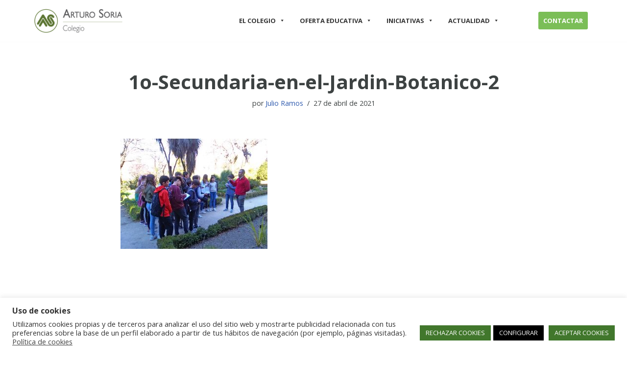

--- FILE ---
content_type: text/html; charset=utf-8
request_url: https://www.google.com/recaptcha/api2/anchor?ar=1&k=6Le2_bUaAAAAAAZDZ13113T4fyvs7IJOfouPtVdQ&co=aHR0cHM6Ly9jb2xlZ2lvYXJ0dXJvc29yaWEub3JnOjQ0Mw..&hl=en&v=N67nZn4AqZkNcbeMu4prBgzg&size=invisible&anchor-ms=20000&execute-ms=30000&cb=mu99bddu3efz
body_size: 48612
content:
<!DOCTYPE HTML><html dir="ltr" lang="en"><head><meta http-equiv="Content-Type" content="text/html; charset=UTF-8">
<meta http-equiv="X-UA-Compatible" content="IE=edge">
<title>reCAPTCHA</title>
<style type="text/css">
/* cyrillic-ext */
@font-face {
  font-family: 'Roboto';
  font-style: normal;
  font-weight: 400;
  font-stretch: 100%;
  src: url(//fonts.gstatic.com/s/roboto/v48/KFO7CnqEu92Fr1ME7kSn66aGLdTylUAMa3GUBHMdazTgWw.woff2) format('woff2');
  unicode-range: U+0460-052F, U+1C80-1C8A, U+20B4, U+2DE0-2DFF, U+A640-A69F, U+FE2E-FE2F;
}
/* cyrillic */
@font-face {
  font-family: 'Roboto';
  font-style: normal;
  font-weight: 400;
  font-stretch: 100%;
  src: url(//fonts.gstatic.com/s/roboto/v48/KFO7CnqEu92Fr1ME7kSn66aGLdTylUAMa3iUBHMdazTgWw.woff2) format('woff2');
  unicode-range: U+0301, U+0400-045F, U+0490-0491, U+04B0-04B1, U+2116;
}
/* greek-ext */
@font-face {
  font-family: 'Roboto';
  font-style: normal;
  font-weight: 400;
  font-stretch: 100%;
  src: url(//fonts.gstatic.com/s/roboto/v48/KFO7CnqEu92Fr1ME7kSn66aGLdTylUAMa3CUBHMdazTgWw.woff2) format('woff2');
  unicode-range: U+1F00-1FFF;
}
/* greek */
@font-face {
  font-family: 'Roboto';
  font-style: normal;
  font-weight: 400;
  font-stretch: 100%;
  src: url(//fonts.gstatic.com/s/roboto/v48/KFO7CnqEu92Fr1ME7kSn66aGLdTylUAMa3-UBHMdazTgWw.woff2) format('woff2');
  unicode-range: U+0370-0377, U+037A-037F, U+0384-038A, U+038C, U+038E-03A1, U+03A3-03FF;
}
/* math */
@font-face {
  font-family: 'Roboto';
  font-style: normal;
  font-weight: 400;
  font-stretch: 100%;
  src: url(//fonts.gstatic.com/s/roboto/v48/KFO7CnqEu92Fr1ME7kSn66aGLdTylUAMawCUBHMdazTgWw.woff2) format('woff2');
  unicode-range: U+0302-0303, U+0305, U+0307-0308, U+0310, U+0312, U+0315, U+031A, U+0326-0327, U+032C, U+032F-0330, U+0332-0333, U+0338, U+033A, U+0346, U+034D, U+0391-03A1, U+03A3-03A9, U+03B1-03C9, U+03D1, U+03D5-03D6, U+03F0-03F1, U+03F4-03F5, U+2016-2017, U+2034-2038, U+203C, U+2040, U+2043, U+2047, U+2050, U+2057, U+205F, U+2070-2071, U+2074-208E, U+2090-209C, U+20D0-20DC, U+20E1, U+20E5-20EF, U+2100-2112, U+2114-2115, U+2117-2121, U+2123-214F, U+2190, U+2192, U+2194-21AE, U+21B0-21E5, U+21F1-21F2, U+21F4-2211, U+2213-2214, U+2216-22FF, U+2308-230B, U+2310, U+2319, U+231C-2321, U+2336-237A, U+237C, U+2395, U+239B-23B7, U+23D0, U+23DC-23E1, U+2474-2475, U+25AF, U+25B3, U+25B7, U+25BD, U+25C1, U+25CA, U+25CC, U+25FB, U+266D-266F, U+27C0-27FF, U+2900-2AFF, U+2B0E-2B11, U+2B30-2B4C, U+2BFE, U+3030, U+FF5B, U+FF5D, U+1D400-1D7FF, U+1EE00-1EEFF;
}
/* symbols */
@font-face {
  font-family: 'Roboto';
  font-style: normal;
  font-weight: 400;
  font-stretch: 100%;
  src: url(//fonts.gstatic.com/s/roboto/v48/KFO7CnqEu92Fr1ME7kSn66aGLdTylUAMaxKUBHMdazTgWw.woff2) format('woff2');
  unicode-range: U+0001-000C, U+000E-001F, U+007F-009F, U+20DD-20E0, U+20E2-20E4, U+2150-218F, U+2190, U+2192, U+2194-2199, U+21AF, U+21E6-21F0, U+21F3, U+2218-2219, U+2299, U+22C4-22C6, U+2300-243F, U+2440-244A, U+2460-24FF, U+25A0-27BF, U+2800-28FF, U+2921-2922, U+2981, U+29BF, U+29EB, U+2B00-2BFF, U+4DC0-4DFF, U+FFF9-FFFB, U+10140-1018E, U+10190-1019C, U+101A0, U+101D0-101FD, U+102E0-102FB, U+10E60-10E7E, U+1D2C0-1D2D3, U+1D2E0-1D37F, U+1F000-1F0FF, U+1F100-1F1AD, U+1F1E6-1F1FF, U+1F30D-1F30F, U+1F315, U+1F31C, U+1F31E, U+1F320-1F32C, U+1F336, U+1F378, U+1F37D, U+1F382, U+1F393-1F39F, U+1F3A7-1F3A8, U+1F3AC-1F3AF, U+1F3C2, U+1F3C4-1F3C6, U+1F3CA-1F3CE, U+1F3D4-1F3E0, U+1F3ED, U+1F3F1-1F3F3, U+1F3F5-1F3F7, U+1F408, U+1F415, U+1F41F, U+1F426, U+1F43F, U+1F441-1F442, U+1F444, U+1F446-1F449, U+1F44C-1F44E, U+1F453, U+1F46A, U+1F47D, U+1F4A3, U+1F4B0, U+1F4B3, U+1F4B9, U+1F4BB, U+1F4BF, U+1F4C8-1F4CB, U+1F4D6, U+1F4DA, U+1F4DF, U+1F4E3-1F4E6, U+1F4EA-1F4ED, U+1F4F7, U+1F4F9-1F4FB, U+1F4FD-1F4FE, U+1F503, U+1F507-1F50B, U+1F50D, U+1F512-1F513, U+1F53E-1F54A, U+1F54F-1F5FA, U+1F610, U+1F650-1F67F, U+1F687, U+1F68D, U+1F691, U+1F694, U+1F698, U+1F6AD, U+1F6B2, U+1F6B9-1F6BA, U+1F6BC, U+1F6C6-1F6CF, U+1F6D3-1F6D7, U+1F6E0-1F6EA, U+1F6F0-1F6F3, U+1F6F7-1F6FC, U+1F700-1F7FF, U+1F800-1F80B, U+1F810-1F847, U+1F850-1F859, U+1F860-1F887, U+1F890-1F8AD, U+1F8B0-1F8BB, U+1F8C0-1F8C1, U+1F900-1F90B, U+1F93B, U+1F946, U+1F984, U+1F996, U+1F9E9, U+1FA00-1FA6F, U+1FA70-1FA7C, U+1FA80-1FA89, U+1FA8F-1FAC6, U+1FACE-1FADC, U+1FADF-1FAE9, U+1FAF0-1FAF8, U+1FB00-1FBFF;
}
/* vietnamese */
@font-face {
  font-family: 'Roboto';
  font-style: normal;
  font-weight: 400;
  font-stretch: 100%;
  src: url(//fonts.gstatic.com/s/roboto/v48/KFO7CnqEu92Fr1ME7kSn66aGLdTylUAMa3OUBHMdazTgWw.woff2) format('woff2');
  unicode-range: U+0102-0103, U+0110-0111, U+0128-0129, U+0168-0169, U+01A0-01A1, U+01AF-01B0, U+0300-0301, U+0303-0304, U+0308-0309, U+0323, U+0329, U+1EA0-1EF9, U+20AB;
}
/* latin-ext */
@font-face {
  font-family: 'Roboto';
  font-style: normal;
  font-weight: 400;
  font-stretch: 100%;
  src: url(//fonts.gstatic.com/s/roboto/v48/KFO7CnqEu92Fr1ME7kSn66aGLdTylUAMa3KUBHMdazTgWw.woff2) format('woff2');
  unicode-range: U+0100-02BA, U+02BD-02C5, U+02C7-02CC, U+02CE-02D7, U+02DD-02FF, U+0304, U+0308, U+0329, U+1D00-1DBF, U+1E00-1E9F, U+1EF2-1EFF, U+2020, U+20A0-20AB, U+20AD-20C0, U+2113, U+2C60-2C7F, U+A720-A7FF;
}
/* latin */
@font-face {
  font-family: 'Roboto';
  font-style: normal;
  font-weight: 400;
  font-stretch: 100%;
  src: url(//fonts.gstatic.com/s/roboto/v48/KFO7CnqEu92Fr1ME7kSn66aGLdTylUAMa3yUBHMdazQ.woff2) format('woff2');
  unicode-range: U+0000-00FF, U+0131, U+0152-0153, U+02BB-02BC, U+02C6, U+02DA, U+02DC, U+0304, U+0308, U+0329, U+2000-206F, U+20AC, U+2122, U+2191, U+2193, U+2212, U+2215, U+FEFF, U+FFFD;
}
/* cyrillic-ext */
@font-face {
  font-family: 'Roboto';
  font-style: normal;
  font-weight: 500;
  font-stretch: 100%;
  src: url(//fonts.gstatic.com/s/roboto/v48/KFO7CnqEu92Fr1ME7kSn66aGLdTylUAMa3GUBHMdazTgWw.woff2) format('woff2');
  unicode-range: U+0460-052F, U+1C80-1C8A, U+20B4, U+2DE0-2DFF, U+A640-A69F, U+FE2E-FE2F;
}
/* cyrillic */
@font-face {
  font-family: 'Roboto';
  font-style: normal;
  font-weight: 500;
  font-stretch: 100%;
  src: url(//fonts.gstatic.com/s/roboto/v48/KFO7CnqEu92Fr1ME7kSn66aGLdTylUAMa3iUBHMdazTgWw.woff2) format('woff2');
  unicode-range: U+0301, U+0400-045F, U+0490-0491, U+04B0-04B1, U+2116;
}
/* greek-ext */
@font-face {
  font-family: 'Roboto';
  font-style: normal;
  font-weight: 500;
  font-stretch: 100%;
  src: url(//fonts.gstatic.com/s/roboto/v48/KFO7CnqEu92Fr1ME7kSn66aGLdTylUAMa3CUBHMdazTgWw.woff2) format('woff2');
  unicode-range: U+1F00-1FFF;
}
/* greek */
@font-face {
  font-family: 'Roboto';
  font-style: normal;
  font-weight: 500;
  font-stretch: 100%;
  src: url(//fonts.gstatic.com/s/roboto/v48/KFO7CnqEu92Fr1ME7kSn66aGLdTylUAMa3-UBHMdazTgWw.woff2) format('woff2');
  unicode-range: U+0370-0377, U+037A-037F, U+0384-038A, U+038C, U+038E-03A1, U+03A3-03FF;
}
/* math */
@font-face {
  font-family: 'Roboto';
  font-style: normal;
  font-weight: 500;
  font-stretch: 100%;
  src: url(//fonts.gstatic.com/s/roboto/v48/KFO7CnqEu92Fr1ME7kSn66aGLdTylUAMawCUBHMdazTgWw.woff2) format('woff2');
  unicode-range: U+0302-0303, U+0305, U+0307-0308, U+0310, U+0312, U+0315, U+031A, U+0326-0327, U+032C, U+032F-0330, U+0332-0333, U+0338, U+033A, U+0346, U+034D, U+0391-03A1, U+03A3-03A9, U+03B1-03C9, U+03D1, U+03D5-03D6, U+03F0-03F1, U+03F4-03F5, U+2016-2017, U+2034-2038, U+203C, U+2040, U+2043, U+2047, U+2050, U+2057, U+205F, U+2070-2071, U+2074-208E, U+2090-209C, U+20D0-20DC, U+20E1, U+20E5-20EF, U+2100-2112, U+2114-2115, U+2117-2121, U+2123-214F, U+2190, U+2192, U+2194-21AE, U+21B0-21E5, U+21F1-21F2, U+21F4-2211, U+2213-2214, U+2216-22FF, U+2308-230B, U+2310, U+2319, U+231C-2321, U+2336-237A, U+237C, U+2395, U+239B-23B7, U+23D0, U+23DC-23E1, U+2474-2475, U+25AF, U+25B3, U+25B7, U+25BD, U+25C1, U+25CA, U+25CC, U+25FB, U+266D-266F, U+27C0-27FF, U+2900-2AFF, U+2B0E-2B11, U+2B30-2B4C, U+2BFE, U+3030, U+FF5B, U+FF5D, U+1D400-1D7FF, U+1EE00-1EEFF;
}
/* symbols */
@font-face {
  font-family: 'Roboto';
  font-style: normal;
  font-weight: 500;
  font-stretch: 100%;
  src: url(//fonts.gstatic.com/s/roboto/v48/KFO7CnqEu92Fr1ME7kSn66aGLdTylUAMaxKUBHMdazTgWw.woff2) format('woff2');
  unicode-range: U+0001-000C, U+000E-001F, U+007F-009F, U+20DD-20E0, U+20E2-20E4, U+2150-218F, U+2190, U+2192, U+2194-2199, U+21AF, U+21E6-21F0, U+21F3, U+2218-2219, U+2299, U+22C4-22C6, U+2300-243F, U+2440-244A, U+2460-24FF, U+25A0-27BF, U+2800-28FF, U+2921-2922, U+2981, U+29BF, U+29EB, U+2B00-2BFF, U+4DC0-4DFF, U+FFF9-FFFB, U+10140-1018E, U+10190-1019C, U+101A0, U+101D0-101FD, U+102E0-102FB, U+10E60-10E7E, U+1D2C0-1D2D3, U+1D2E0-1D37F, U+1F000-1F0FF, U+1F100-1F1AD, U+1F1E6-1F1FF, U+1F30D-1F30F, U+1F315, U+1F31C, U+1F31E, U+1F320-1F32C, U+1F336, U+1F378, U+1F37D, U+1F382, U+1F393-1F39F, U+1F3A7-1F3A8, U+1F3AC-1F3AF, U+1F3C2, U+1F3C4-1F3C6, U+1F3CA-1F3CE, U+1F3D4-1F3E0, U+1F3ED, U+1F3F1-1F3F3, U+1F3F5-1F3F7, U+1F408, U+1F415, U+1F41F, U+1F426, U+1F43F, U+1F441-1F442, U+1F444, U+1F446-1F449, U+1F44C-1F44E, U+1F453, U+1F46A, U+1F47D, U+1F4A3, U+1F4B0, U+1F4B3, U+1F4B9, U+1F4BB, U+1F4BF, U+1F4C8-1F4CB, U+1F4D6, U+1F4DA, U+1F4DF, U+1F4E3-1F4E6, U+1F4EA-1F4ED, U+1F4F7, U+1F4F9-1F4FB, U+1F4FD-1F4FE, U+1F503, U+1F507-1F50B, U+1F50D, U+1F512-1F513, U+1F53E-1F54A, U+1F54F-1F5FA, U+1F610, U+1F650-1F67F, U+1F687, U+1F68D, U+1F691, U+1F694, U+1F698, U+1F6AD, U+1F6B2, U+1F6B9-1F6BA, U+1F6BC, U+1F6C6-1F6CF, U+1F6D3-1F6D7, U+1F6E0-1F6EA, U+1F6F0-1F6F3, U+1F6F7-1F6FC, U+1F700-1F7FF, U+1F800-1F80B, U+1F810-1F847, U+1F850-1F859, U+1F860-1F887, U+1F890-1F8AD, U+1F8B0-1F8BB, U+1F8C0-1F8C1, U+1F900-1F90B, U+1F93B, U+1F946, U+1F984, U+1F996, U+1F9E9, U+1FA00-1FA6F, U+1FA70-1FA7C, U+1FA80-1FA89, U+1FA8F-1FAC6, U+1FACE-1FADC, U+1FADF-1FAE9, U+1FAF0-1FAF8, U+1FB00-1FBFF;
}
/* vietnamese */
@font-face {
  font-family: 'Roboto';
  font-style: normal;
  font-weight: 500;
  font-stretch: 100%;
  src: url(//fonts.gstatic.com/s/roboto/v48/KFO7CnqEu92Fr1ME7kSn66aGLdTylUAMa3OUBHMdazTgWw.woff2) format('woff2');
  unicode-range: U+0102-0103, U+0110-0111, U+0128-0129, U+0168-0169, U+01A0-01A1, U+01AF-01B0, U+0300-0301, U+0303-0304, U+0308-0309, U+0323, U+0329, U+1EA0-1EF9, U+20AB;
}
/* latin-ext */
@font-face {
  font-family: 'Roboto';
  font-style: normal;
  font-weight: 500;
  font-stretch: 100%;
  src: url(//fonts.gstatic.com/s/roboto/v48/KFO7CnqEu92Fr1ME7kSn66aGLdTylUAMa3KUBHMdazTgWw.woff2) format('woff2');
  unicode-range: U+0100-02BA, U+02BD-02C5, U+02C7-02CC, U+02CE-02D7, U+02DD-02FF, U+0304, U+0308, U+0329, U+1D00-1DBF, U+1E00-1E9F, U+1EF2-1EFF, U+2020, U+20A0-20AB, U+20AD-20C0, U+2113, U+2C60-2C7F, U+A720-A7FF;
}
/* latin */
@font-face {
  font-family: 'Roboto';
  font-style: normal;
  font-weight: 500;
  font-stretch: 100%;
  src: url(//fonts.gstatic.com/s/roboto/v48/KFO7CnqEu92Fr1ME7kSn66aGLdTylUAMa3yUBHMdazQ.woff2) format('woff2');
  unicode-range: U+0000-00FF, U+0131, U+0152-0153, U+02BB-02BC, U+02C6, U+02DA, U+02DC, U+0304, U+0308, U+0329, U+2000-206F, U+20AC, U+2122, U+2191, U+2193, U+2212, U+2215, U+FEFF, U+FFFD;
}
/* cyrillic-ext */
@font-face {
  font-family: 'Roboto';
  font-style: normal;
  font-weight: 900;
  font-stretch: 100%;
  src: url(//fonts.gstatic.com/s/roboto/v48/KFO7CnqEu92Fr1ME7kSn66aGLdTylUAMa3GUBHMdazTgWw.woff2) format('woff2');
  unicode-range: U+0460-052F, U+1C80-1C8A, U+20B4, U+2DE0-2DFF, U+A640-A69F, U+FE2E-FE2F;
}
/* cyrillic */
@font-face {
  font-family: 'Roboto';
  font-style: normal;
  font-weight: 900;
  font-stretch: 100%;
  src: url(//fonts.gstatic.com/s/roboto/v48/KFO7CnqEu92Fr1ME7kSn66aGLdTylUAMa3iUBHMdazTgWw.woff2) format('woff2');
  unicode-range: U+0301, U+0400-045F, U+0490-0491, U+04B0-04B1, U+2116;
}
/* greek-ext */
@font-face {
  font-family: 'Roboto';
  font-style: normal;
  font-weight: 900;
  font-stretch: 100%;
  src: url(//fonts.gstatic.com/s/roboto/v48/KFO7CnqEu92Fr1ME7kSn66aGLdTylUAMa3CUBHMdazTgWw.woff2) format('woff2');
  unicode-range: U+1F00-1FFF;
}
/* greek */
@font-face {
  font-family: 'Roboto';
  font-style: normal;
  font-weight: 900;
  font-stretch: 100%;
  src: url(//fonts.gstatic.com/s/roboto/v48/KFO7CnqEu92Fr1ME7kSn66aGLdTylUAMa3-UBHMdazTgWw.woff2) format('woff2');
  unicode-range: U+0370-0377, U+037A-037F, U+0384-038A, U+038C, U+038E-03A1, U+03A3-03FF;
}
/* math */
@font-face {
  font-family: 'Roboto';
  font-style: normal;
  font-weight: 900;
  font-stretch: 100%;
  src: url(//fonts.gstatic.com/s/roboto/v48/KFO7CnqEu92Fr1ME7kSn66aGLdTylUAMawCUBHMdazTgWw.woff2) format('woff2');
  unicode-range: U+0302-0303, U+0305, U+0307-0308, U+0310, U+0312, U+0315, U+031A, U+0326-0327, U+032C, U+032F-0330, U+0332-0333, U+0338, U+033A, U+0346, U+034D, U+0391-03A1, U+03A3-03A9, U+03B1-03C9, U+03D1, U+03D5-03D6, U+03F0-03F1, U+03F4-03F5, U+2016-2017, U+2034-2038, U+203C, U+2040, U+2043, U+2047, U+2050, U+2057, U+205F, U+2070-2071, U+2074-208E, U+2090-209C, U+20D0-20DC, U+20E1, U+20E5-20EF, U+2100-2112, U+2114-2115, U+2117-2121, U+2123-214F, U+2190, U+2192, U+2194-21AE, U+21B0-21E5, U+21F1-21F2, U+21F4-2211, U+2213-2214, U+2216-22FF, U+2308-230B, U+2310, U+2319, U+231C-2321, U+2336-237A, U+237C, U+2395, U+239B-23B7, U+23D0, U+23DC-23E1, U+2474-2475, U+25AF, U+25B3, U+25B7, U+25BD, U+25C1, U+25CA, U+25CC, U+25FB, U+266D-266F, U+27C0-27FF, U+2900-2AFF, U+2B0E-2B11, U+2B30-2B4C, U+2BFE, U+3030, U+FF5B, U+FF5D, U+1D400-1D7FF, U+1EE00-1EEFF;
}
/* symbols */
@font-face {
  font-family: 'Roboto';
  font-style: normal;
  font-weight: 900;
  font-stretch: 100%;
  src: url(//fonts.gstatic.com/s/roboto/v48/KFO7CnqEu92Fr1ME7kSn66aGLdTylUAMaxKUBHMdazTgWw.woff2) format('woff2');
  unicode-range: U+0001-000C, U+000E-001F, U+007F-009F, U+20DD-20E0, U+20E2-20E4, U+2150-218F, U+2190, U+2192, U+2194-2199, U+21AF, U+21E6-21F0, U+21F3, U+2218-2219, U+2299, U+22C4-22C6, U+2300-243F, U+2440-244A, U+2460-24FF, U+25A0-27BF, U+2800-28FF, U+2921-2922, U+2981, U+29BF, U+29EB, U+2B00-2BFF, U+4DC0-4DFF, U+FFF9-FFFB, U+10140-1018E, U+10190-1019C, U+101A0, U+101D0-101FD, U+102E0-102FB, U+10E60-10E7E, U+1D2C0-1D2D3, U+1D2E0-1D37F, U+1F000-1F0FF, U+1F100-1F1AD, U+1F1E6-1F1FF, U+1F30D-1F30F, U+1F315, U+1F31C, U+1F31E, U+1F320-1F32C, U+1F336, U+1F378, U+1F37D, U+1F382, U+1F393-1F39F, U+1F3A7-1F3A8, U+1F3AC-1F3AF, U+1F3C2, U+1F3C4-1F3C6, U+1F3CA-1F3CE, U+1F3D4-1F3E0, U+1F3ED, U+1F3F1-1F3F3, U+1F3F5-1F3F7, U+1F408, U+1F415, U+1F41F, U+1F426, U+1F43F, U+1F441-1F442, U+1F444, U+1F446-1F449, U+1F44C-1F44E, U+1F453, U+1F46A, U+1F47D, U+1F4A3, U+1F4B0, U+1F4B3, U+1F4B9, U+1F4BB, U+1F4BF, U+1F4C8-1F4CB, U+1F4D6, U+1F4DA, U+1F4DF, U+1F4E3-1F4E6, U+1F4EA-1F4ED, U+1F4F7, U+1F4F9-1F4FB, U+1F4FD-1F4FE, U+1F503, U+1F507-1F50B, U+1F50D, U+1F512-1F513, U+1F53E-1F54A, U+1F54F-1F5FA, U+1F610, U+1F650-1F67F, U+1F687, U+1F68D, U+1F691, U+1F694, U+1F698, U+1F6AD, U+1F6B2, U+1F6B9-1F6BA, U+1F6BC, U+1F6C6-1F6CF, U+1F6D3-1F6D7, U+1F6E0-1F6EA, U+1F6F0-1F6F3, U+1F6F7-1F6FC, U+1F700-1F7FF, U+1F800-1F80B, U+1F810-1F847, U+1F850-1F859, U+1F860-1F887, U+1F890-1F8AD, U+1F8B0-1F8BB, U+1F8C0-1F8C1, U+1F900-1F90B, U+1F93B, U+1F946, U+1F984, U+1F996, U+1F9E9, U+1FA00-1FA6F, U+1FA70-1FA7C, U+1FA80-1FA89, U+1FA8F-1FAC6, U+1FACE-1FADC, U+1FADF-1FAE9, U+1FAF0-1FAF8, U+1FB00-1FBFF;
}
/* vietnamese */
@font-face {
  font-family: 'Roboto';
  font-style: normal;
  font-weight: 900;
  font-stretch: 100%;
  src: url(//fonts.gstatic.com/s/roboto/v48/KFO7CnqEu92Fr1ME7kSn66aGLdTylUAMa3OUBHMdazTgWw.woff2) format('woff2');
  unicode-range: U+0102-0103, U+0110-0111, U+0128-0129, U+0168-0169, U+01A0-01A1, U+01AF-01B0, U+0300-0301, U+0303-0304, U+0308-0309, U+0323, U+0329, U+1EA0-1EF9, U+20AB;
}
/* latin-ext */
@font-face {
  font-family: 'Roboto';
  font-style: normal;
  font-weight: 900;
  font-stretch: 100%;
  src: url(//fonts.gstatic.com/s/roboto/v48/KFO7CnqEu92Fr1ME7kSn66aGLdTylUAMa3KUBHMdazTgWw.woff2) format('woff2');
  unicode-range: U+0100-02BA, U+02BD-02C5, U+02C7-02CC, U+02CE-02D7, U+02DD-02FF, U+0304, U+0308, U+0329, U+1D00-1DBF, U+1E00-1E9F, U+1EF2-1EFF, U+2020, U+20A0-20AB, U+20AD-20C0, U+2113, U+2C60-2C7F, U+A720-A7FF;
}
/* latin */
@font-face {
  font-family: 'Roboto';
  font-style: normal;
  font-weight: 900;
  font-stretch: 100%;
  src: url(//fonts.gstatic.com/s/roboto/v48/KFO7CnqEu92Fr1ME7kSn66aGLdTylUAMa3yUBHMdazQ.woff2) format('woff2');
  unicode-range: U+0000-00FF, U+0131, U+0152-0153, U+02BB-02BC, U+02C6, U+02DA, U+02DC, U+0304, U+0308, U+0329, U+2000-206F, U+20AC, U+2122, U+2191, U+2193, U+2212, U+2215, U+FEFF, U+FFFD;
}

</style>
<link rel="stylesheet" type="text/css" href="https://www.gstatic.com/recaptcha/releases/N67nZn4AqZkNcbeMu4prBgzg/styles__ltr.css">
<script nonce="iltmaN7rRlDB_jLnJH3wAg" type="text/javascript">window['__recaptcha_api'] = 'https://www.google.com/recaptcha/api2/';</script>
<script type="text/javascript" src="https://www.gstatic.com/recaptcha/releases/N67nZn4AqZkNcbeMu4prBgzg/recaptcha__en.js" nonce="iltmaN7rRlDB_jLnJH3wAg">
      
    </script></head>
<body><div id="rc-anchor-alert" class="rc-anchor-alert"></div>
<input type="hidden" id="recaptcha-token" value="[base64]">
<script type="text/javascript" nonce="iltmaN7rRlDB_jLnJH3wAg">
      recaptcha.anchor.Main.init("[\x22ainput\x22,[\x22bgdata\x22,\x22\x22,\[base64]/[base64]/[base64]/[base64]/[base64]/[base64]/[base64]/[base64]/bmV3IFlbcV0oQVswXSk6aD09Mj9uZXcgWVtxXShBWzBdLEFbMV0pOmg9PTM/bmV3IFlbcV0oQVswXSxBWzFdLEFbMl0pOmg9PTQ/[base64]/aXcoSS5ILEkpOngoOCx0cnVlLEkpfSxFMj12LnJlcXVlc3RJZGxlQ2FsbGJhY2s/[base64]/[base64]/[base64]/[base64]\\u003d\x22,\[base64]\x22,\x22wrvDoMK0woDDvFfCjS9Pey3CpcO/Xjw9wpthwo9Sw5HDpxdTHcKtVnQid0PCqMKzworDrGVGwpEyI34iHjRpw4tMBhQow6hYw7w+ZxJ8wrXDgsKsw47CrMKHwoVgLMOwwqvCl8KjLhPDuUnCmMOEI8OwZMOFw6TDscK4Vglncl/[base64]/Cj3bDiD83KcOTZz5ewpDCuy/CkMOmEcK5AsO/CsKiw5vChMKAw6BpIQ1vw4PDkcOUw7fDn8Kew7owbMKffcOBw79CwrnDgXHCh8KNw5/[base64]/CpcOLw7jCk8KaLyBrw4Bswr91LVBcJcOOLsKgwrPClcOfI3XDnMOywogdwo8Xw7JFwpPCusK7fsOYw4jDgXHDj1TCl8KuK8KeBygbw5/DqcKhwobCuBV6w6nCqsK3w7Q5LsOFBcO7BsO1TwFPY8Obw4vCvEU8bsOhRWs6Yg7Ck2bDucK5CHtTw4nDvHRHwrx4NgjDvTxkwp/[base64]/CumE4Jw7Ds3vCnSlgw7lBw5B6YUnCpcOMw7DCoMKaw7U/[base64]/CqU/CgwM7w6Ncwp/CicOoFVQYw5RoTsKdwoPCj8K4w5vCgsOFw4fDjsO+KsOqwrQ5wp7CnnzDs8K3W8O+Z8OJeyzDoGNhw5UJSMOpwo/DvWt2w7gobMKkUgPDh8OVwp1FwqPDmjMcw6zDowBbw4TCt2ENwo8hwrpoGGrDkcO7AsOzwpM2wrXCicO/w6LCmi/DjsOxQsKGw6DCjsK6esOhwqTCjzXDn8KMMgLDpHIicMOzw5zCicKkLh5Rw7dcw60OB3g9YMOrwoTDhMKrwq/CtU/CscOLwolVMB7CssKEQcKywp/CqAAywqDClcOSwrUxIsODwpVJNsKvACbDo8OEKBjDi0bCqXHDojLDi8Kcw5MJwqDCtHduQWECw7zCnRTChClCPGU0V8OXA8O3dCnCnsOZLDQNUzjCiB7Dq8Oyw6MywovDksKkwpY4w7otw73CmjvDqsKea3vCg3jCpHVNw6nCisK7wrg/V8O8wpPCn2EAwqTCi8OXwpdTwoDCuWZoF8KTRiXCicKEOsOWw6Urw4QsQUDDoMKCEAzCrWZowpc+VcOhwrzDtibDicKDwpRQw7HDkzA6w5sBw4zDuA/DrHfDi8KJw4nCjQ/[base64]/Cl3EqJBvCisK2c8OJwp1pw6bCp8OAUcOlw6LDmMK4WxXDuMKibsOOw7nDmE9gwrgcw6vDhMK/[base64]/woFbw7/[base64]/Cmy/DjcKXa8OjeATDi8OFKsOAYMK8woPDsSgqWhrDnU4fwphTwr/DjMKhRsKFN8Kdb8ORw7PDkcOuwpd4w40qw7DDo3XCshkQJWhuw4Y5w7XCvj9aCU4eVSNkwoxxXX1MAMOzwo3CgGTCtj8QMcOAw6R4w4Uowr/DuMOMwo0qd3HDpsKpVHTCi2ZWw5p9wq3ChMO4esK/w7RUwpLCrEoSLMO8w5rCum7DjwLDhcK5w5ZIwr9PK1VEwpLDqMKlwqHCiRxyw5/DiMKUwq8aA2xDwovDiRbCkCNFw6XDtUbDqRNCwo7DoQTClG0rw6/CvRfDu8OdL8OvdsKgwqjDoDvDpMOXKsO2SmxTwprDs23CpcKMwqrDhMKZc8OXw5bCvUNvP8Kmw63DtsKreMOOw5XCjcOHJsKkwqxmw5JVbHI7UMOSBMKTwpxqwqcYwoNjHmdEe3nDriHCpsKwwooKwrQGw4TDnSJ6InrDlkQ/[base64]/[base64]/[base64]/[base64]/[base64]/CnsOyTHhCwpYmwqnDgwjDnlMGwpctYMOHAxB6wpLDh1DCigZBV3vCkTxDT8KgHMOBwpzDvGNWwo9Ma8Odw7/[base64]/CsKSHgc1wpYpYcOfworDjGjDjVvDsgbDmcKRwr3DksOCQ8KfWRwnwoVmJUd1F8Kga3PCgcOcEcKcw4ACKSzDkyQ8d1/DmsK8wrIjRMKbdiFKw40LwpgTwotrw73Ci27CisKuPDEbZ8OEWsOpecKeR3lUwqDDhmU1w40iZFPCjcKjwpUWXw9bw58mwp/CosKCPsOOJAAvWkPCn8OGUsOdQ8KeQ2cbRkjDs8OhEsKzw7TDj3LDp216JFHDsGNKa3UAw43DtCHDt0LDnQDCtMK5wqbDlcOqBMOOKMO8wpE3XkJaWsK6wozCpsKKd8O8KQxlJsOOwqlqw7HDrWl9wqrDs8Oywphwwrs6w7/CiSzDnmTDiEfCt8KjRMOVTRByw5LDrXDDlEoIXEnDn3/DsMOkw73CsMORQDk+wqTDnMOqdk3Cm8OVw495w6lwUMKhNsOyJcKnwopLH8Ofw7Nzw4fCmEVRCjVqFMK9wpt0KMOYZwg4E3gDSsO/RcOBw7I+wrk5w5BTV8Oea8KrMcOTCGTCphMew61/w5TCrsKIUz9hTcKMwpAcAF3DjVDCqiHDuyNgNy/CvAccVcKgdcKNaH3Co8KUwr7CtmzDucOTw5plTTVNwodpw77CoDBUw5rDghwlUzrCqMKnLiECw7ZiwrwfwpLCuSRFwoLDqMKZJBdCNTR9w6oqwpvDnT42RcOQaT8lw4XCmcOMUcO3H2XDgcO/A8KIwr/[base64]/[base64]/w5FCwonDq1jDosO6AcOLCVtPwrBxw4oHUixGwrJ9w4jDghkuwoxTcsOTwq3DrcORwrhQTMOtYQ9/woEEf8O6wpfDk0bDlD0/FwNjw6c8wpfDu8O4w5fDrcKcwqfDiMKdKsK2wrrCpU82BMK+d8KPwrh0wpDDgsOLRUbDqMO2GzvCrMOpeMOQEWRxw7/CkCbDgFHDk8Kfw5vDp8K6fF5kI8Kow4I1WGpcwq/DtDc7c8KLw53CnMK0HFfDiS97WzPCtwLDm8KnwqDDrBjCjsKOwrTCq0HCsSLCsEYsXMOJGkgWJG7Djgtxd30iwrTCpsO6EyppdTfCjsOFwqsrDQJBQEPClsOBwp/[base64]/ChD4aeB7DhcKjeMKlESfCp2TCicObd8K3RcOqwpbCqwYbwojDq8OqTHYYwoPDtyrDhDZzwosQw7HDsndrYF/[base64]/S1kyw6EQFcOOw4BxBMKFwoDDt8KRw50CwpAzwoYmfmYGPcKJwqo/FcKfwp7DpcObw5dfLsO/HBQQwq0uQsK7w67Csi0sw43DtWwLwqIuwrPDtcOiwo/Cr8Kow5zDu1Vgw5nCtTI3divCm8K2w4ExHEVtClnClifCmDRiw4xYw6jDlWMPwrHCgQrDulfCpsK/bAbDnHrDrU4neDvDvcKrbG5Lw7HCuHbDuQ/DplczwoTDpsO0wr/[base64]/DoMOHIcKrw4bCp8OhaBYFw4TCjFzCoTPCuxPCnhLCr1XCunEAAXAawoAZwpPDrlViw73CpMO0w4fDuMO6wrw+wpUnFMOhwptdK1gow7ZhIcOiwqd9w7U/BHg4w4MHYQPCn8OCOAB+wqPDvWjDnsKawpDCusKbwrfDi8OwJcK3BsKywok9dTtJA3/CiMK5H8KIcsK5csOzwrrDsgfDmS7DimABZFgjQ8KvdC/ChTTDqmrDl8OjB8OVA8OzwpI2CHLDkMObwpvDvsKiGcOowqBMw4TCgHbCsSR0Dl5GwrjDosO3w7vCpsKvwow8woRLPcKoRV/CosKnwrkEw7fCrDXCtFw7wpDDhCcBJcK2w6rDsRxWw4IwLcK2w6BUIw5QeAFIbcK6Z3kBRcO3wr4vTmo9w6l/woTDhcKOQsOcw7XDrxfDuMKaTMKjwq0mbcKOw4EYwoQMesOfUMOXUHnCh2vDlVPCiMKVYcOiw7hbf8Kyw6IdT8K9NsOdX3nCjsOMHR3DkATDh8KkaQ/CsBpswqwkwozCtcOSOhnDvsKCw4Iiw7/Cn2rCojPCgsKhIwY+U8KxUcKNwqjDgsKPDcK3Vhh0XwA8wofDsmfCpcO+w6rCvsOFC8O4VArCv0QkwrTCpMOpwpHDrMKWHhzCoFEbwpDCicKhwroqVCPDgzd1wrIlwpnDsjU4Y8OAbgLDlsOJwr5layNbR8Kwwqwgw7/CjsOLwrk1woXDm3Zow7MlbsKoQcOYwqoTw6PDv8K8w5vDj2R4ei/DgAouEsOiw6nCvmMJL8K/SsKMwqTCkUdpDxzDhMKdOjvCjRApLsOew63Do8KGKWnDhXvDj8KAMsKuC0rDpcKYbMOHwqXCoQEMwpvDvsOCbMKSPMKUw7/CsndJHgzCjhjDtioow709w7vDoMKhOcKPZ8KswrxsOXNlwpnDt8K9w5rCssK4wrZ/[base64]/XcO6CV3Ckwpqw7N0worDrsK3VHzCi3NXCsO/wp7CqcODecO/wrTCvnnDo08MTcKOMDlZUcONLsKQwr9YwoxywobDgcK+w57CmCsrw7zCs3pZZsOewr0AVMKqEEANfMKVw7vDo8Kzwo7Cm1LCn8OtwrTDg3PDtHDCsBzDkMOpMUjDpwLCqAzDtQVJwphewrRCwrjDuwYCwpnCl3t0w4/DkwnDiXjDh0fCpcK+wp8Fw4zDp8OUDDjCqynCgkZmUV3DrsKHw6vCjsOmBMOew7w1wr3CnCUQw5HCvHEDbMKTw4HCt8KlA8OGw4I+wpvDmMO+RsKZwqrDuDHCg8KMAnZdKBR9w5vCiS3CjMKrw6JLw4LCl8KCwr7Cm8Ktwo8JIjoywrAswqV/KF0WTMK0DwvClgtGR8KBwosXw6R1wrjCigbDtMKSB17Dg8KjwrJmw4MEOsOqw6PCnSBwF8K8wpBdcF/CkA1qw6vDozrDgsKjJcKLLMKqGsOHw44Swr3CtcOIAMO2wojCrsOncHs6wqJ6w77DosOXEcKqwq5rw4fChsOSwpUtAG/[base64]/wpvChsKmwpHDrxsQWHkWWhoMDmoSwrnDvCcgBcKHw70Vw6jDuVN8CsOnEcKeAMKAwrfCkMKEBHFUDR/DgT92PsOtAifCpScXwqzDi8O2S8Kjw43DimXCoMKswp9MwqlScsKMw77CjcOWw69Sw6DCo8KewrnCghbCujvCrELCgMKMw6bDshnClsOHworDnsKSeV8Ww7Naw6VPcMOVRA/DiMKmYSrDscOhJmHCl1zDjMOqG8K1XFZUwo3CtB5pw74+wrhDwpDCnBPCh8K7GMKFwpoLDmJMG8OfZ8O2JmLCjiNsw4sLP3NTw7XCn8K8TGbCu2bChcKWIk7DmsOxNR4jMcOBw4zCggEAw57DnMK/wp3Crm8QCMK0RyVAdC0lwqE3ZQEAXMKOwpEVJFR8D3nCn8KYwqzCnMKmw54nX1IQwqbCqgjCoAHDv8O5wqoWBsObIClbw4cOY8OQwqARRcK9w4MTw67DqHzCjMKFC8Oyf8OEFMOTIsOAQcKnwrAYJyDDtW7DljoEwrl7wqw0fkwyS8KVD8OcF8OSVcK8S8OKwrXCsX/Ct8OxwqMID8OVcMKow4MrDMKfGcOFwpnDkkA0wp82FArCjMKlT8OsOMOzwoViw7nCkcObMUZ/Y8OcB8OEY8KCAgV5FsK1wrTChTfDqMOJwrVzPcKUF3sIQcOmwpzDhcOoZsK4w7UlCcOqw4AHI1TDrRPCicOdwrRJasKUw4UNDB4GwqwQDcO+J8K1w4gre8OrA3A5w4jCu8KFwrpuwpPDuMK0GhLCnG7Ct0kcK8KOwrpwwoDCmWgUFU8KM2ECwoM/J01hDMO/JWcqEX7Dl8KgL8KRwq7CjMOdw5bDmDUAO8OMwr7DgBZiE8Orw4FAPXTCjUJUQEc4w5XDvMOqwpXDsXDDtAVvCcK0e1A1wqzDrH5lwoDDsBrClCwywq7CrHAjDWXCpkU3wq/Cl1fCmcK7w5sHbsOQwqZ8CR3DuATCukl4PcKSw5htbsOzKUsdNhclPxrDlXIYPcO3DMOxwpIDMTQzwrI5worCqHlCOMOzf8KzZwfDrC1GIcO0w73CocOKBMO9w695w4bDjS0HOlMHKsOUM37CusOlw4kmOsO/[base64]/[base64]/CisKfw4/CpjDDpsKLwpdrHcONwp1GM8KbacOEPMOfJFLDhRbCssKwCEPCncKpOGI5V8OmAglBbcOUQj3DhsKZw60Qw4/CpsOuwr4swp4JwqPDg33DpkjCpsOdPsKGTz/ClMKPBWvCmsKqeMOhw4Jiw7Z0S0Yjw4gaYz7CvcK0w7bDmX1Aw7FAUsKTYMObJ8Kiw4wOVxYuw5/CksKjXsK4w5nDtcOIQhNRZ8KFw77Do8KMw7rCgcKpCGDCp8Omw6rCi2fCpTDDnCkUVS/DqsKWwpMaRMKnw5RgH8O1HsOCw4ExakfCpxjDiXLDhT3CiMOoFQ3CgR0vwqvCsz/CpcKMWi1hw43Dp8OHw6Upw7VUBXVsUUNwLcONw4BBw6slw7/DsylJw60Hw7FCwok2wpHChsKdAsOFF1xDB8K1wrYANcOsw4fDssKuw7wNAcOuw7kvLnF2WsOucHfCicKVwrEvw7Rww5zCp8OHCMKERnfDjMOPwpACG8OMWBxbNMKPag8XGmtOasOdQlXCgRzCqQB2L3jCg2IWwpRCwo0zw7jCmsKHwonCmcKPTsKZDG/[base64]/Dv8KbIFVFacOtw7DCrC7CuMOXw7vCoSHCsjoBw7LDm8KXR8K3w7LCvsKQw5bCu0vCkwMEOcKABG/Cl0bDuXAJA8KXBRk4w5gUOQ5THcO7woXDpcK0ecKHwo/DvFxGwrkjwqbCrRTDjsOZwohOwq7DvDrDoTPDun5sXcOOLx3CkCTCgD3CusKpw6Azw7HDgsOTawPCsyAGw6JqbcK3K37DnWouf0DDtsKEAFQFwqs1wohxwo1SwoNUbsK7KcOFw44AwowZCsKwLsO6wrYXw6fDtlRYw5xMwpPDmsOlw4fCkRN8w5XCqcO/BsKPw6XCusOfw6s0VhQFA8Obf8O6KA9QwrsTD8OMwo3DihUSKQbCncKqwohXMsKmXkLDrsKyPEhvwpRXw7DDlGzCpk9PFDbCjsKlJcKowrAqU1dRNQE+YcKEw7t7I8OEFcKlWjxJw57CkcOYwpgWGDnCgAnCicO2LWBSHcKSEzTDnF7CszYrVwU4w5jCkcKLwq/[base64]/CvlFTwoHDjHXCpsOoKkzCvloZwpohB33DgcOtw7h1wp/Dv1UmG1gcwpcPDMOxNSLDqcOuw7wkK8KWIMK1wogZwpZ1w7pGw7TClcOeVmLCvg7Cu8Ojc8Kdw6kKw6fCiMKfw5/Cgw3Dn3rDqjsuG8KXwpgbwrgzw6NSI8ODdMOAwrPDocOzQD/DiVrCkcOFw7jCtXTCjcKXwp5Vwod0wo0fwrVgXcOebXnCp8OVR05TNsKZwrZebXMvw5sywo7DjHBPV8O2wrZ0w7tvasOEYcK5wrvDpMKWXn7CtyTCl3/Dm8OGJ8OzwoYsICXCsDTCjcOVwpTChsKIw6XCllLCn8OXwo/Dp8OSwqvCucOIE8KTcmwZKzHChcOMw5jDlTpgQQxwM8OuAxQRwp/DmCLDmsOywprDi8OFw7/DvDPDkR1Kw5nDkQTDr2Mew6zCnsKqRsKQwozDk8OswpwgwptQwozCk0sowpRUw7dWU8K3wpDDk8OiDsKQwpjCoz3Cn8Kdw4jCjsK1VSnCpsKcw4NHw4NCw5F6w5NZw4jCsk/Ct8KpwpvDmMKaw7zDg8OPw4VfwqXDsg/DvVw4wpHDhQHCgsOoBCFneg/DsEHCim8CHUkdw5zDhMKKwobDrsKhCMOgARwEw7V4woxowqzCrsKNwplTSsOfZWNmLcKiw4tswq0feS1Ow50jVcO9w74Nwp/CuMKMw6Zow5vDlsOqOcOKBsKrGMO7w5PDo8KLwrUHWU8zS25EC8K0w5/CoMKOwoHCp8OtwolxwrkOalUjbirCvgxVw6V9N8ODwp7CjSvDrsKWcA7CgcOtwpPCicKWOcO7w6fDrMOjw53CtErCr0wrwo/[base64]/CtEXDnW7Ci8OZw5zDoMOUYFjCkDfCoSMvwqUgw4wePzAVw7PDrsKHASxuI8OhwrdTJnt7wpxVJWrChnoJB8OuwpkQwocfDcK9c8O3egQrw4rCs1hUTysbXcK4w4UtbMOVw7zCuVk7wo/Cj8O/[base64]/CgcOkBm7CvsO2HCpcw51Lwpk4wpV0w4hWEXtkwpLDqcOlw4PDjsKGwrdcKVB6w5cAZXvChMKlwrbCl8Kqw79bw68UXHMRFnRqeQ0Kw4t0w4vDmsKvw5PCtRvDscKTw63DgWM9w5Brwpdvw6PDlzjDq8OXw7vCmsOAw7zCsSUVSMKlSsK5w5dWdcKTw7/DjcKJFsOrT8KXw6DCuyR7w5d6w6HChsKaCsOpMEnCksOYwrdhwqLDn8OZw5/DlCUBw53Cj8Kjw79tw7LDhVZMw5QtCsOvwrrCkMKdMRHCpsKywoVIGMOpIMOMw4TDjnbDgg4IwqPDqHxCw4NxOsK8woEnSMKSRsOkWBVDw4VuUcOsUsKrBsK6TMKAdMKnPwxrwqt9wobCu8OqwoDCr8OhG8OmYcKsE8KYwpbDoSFtCcONHsKiE8KkwqYcw63Dt1/[base64]/Dv8Kxw6zCpsODBxTCjsKTDGvCmCnDgHbDnMOkw6vCnAZYwpIzeD1XQMKZDy/[base64]/Dj03DnHJ2w5/ChcKvIMOqQcKmR2/DgcO9RcOtwonCshXCmzFow7jCnsOMw4TCh0vDqwnDvsOwLMKeFlRkasK0wpDDocOFw4caw4bDo8OPdsOsw5hVwqhBWyDDjcO6w7Y8Si1rwpRbOQDDqXrCpQfCgSFnw6YPesOywqTCuD4Swrx2FX/DoWDCs8K9EwtXw4gXUMKVwo9pQcKDwpVPAHXCuBfDpDRbw6rDrcKmw5J/w6ldEVjCr8KGw5zCrj0Qw5HDjQPDl8OyfSQHw7coN8KKw4dbMsOgUcK2RsKnwr/ClMKdwpMrZ8OSw4grEQPCpCIIMVDDvhhoXcKqNsOXEnIfw5dfwpPDjsOfRsO3w47DlcOrWMOvL8OLWcKiwofDnW7DpEddfAlmwr/CjcKqN8KDw5PCi8OtGmEYV3NGIsKCb2/[base64]/CoXTCgVc8U8K3WMKsCMO4LcK1HE/CjCMDOmUoaDvDiVFrw5HCiMOmXMK0wrAsesODJMKNVsKYaHpHbR55GQHDryUNwpAzw4fDult4U8Kdw5HCv8OlAcKtwpZtDU4FFcOcwpXCljrDvzHClsOGd0hTwoZJwpYtVcOscz7CpMO7w5zCuxfCn2p7w6nDkGvDrQ7CngBTwp/[base64]/CvFfCp8KVwrrDk0ghdMKwwrDDkAsrWsOkw4PDt8Khw7XDrEbCnk1AZcK/[base64]/[base64]/VsOoasKWwpfDjXFjw7tuwr/[base64]/CqhoHwpcoLQbDmsKpw5/Dp8KSwrDDuRdlw43CvcOWQsOgw7lawq4fFsKhw4pfN8Kvwo7DiV/ClsOQw7PCvBMTPsK/w5tGZBzCg8K2JhzCmcOjDnkqeS/Dik7CkUlrw7geSsKGVcKcw7bCl8KsIUTDmcOcwpHDqMKPw5c0w5FzacKzwrbCssKFw6DDug7CoMOHBz9wH2/CmMK+wqU6KGc0wrfDkBhwYcO0wrBNH8KxH0HCmXXDlH/Dol9LEHTCv8Kxw6FpM8O6NzfCoMKlG3x1wo3CvMKkw7/DhG3Dp3dSw5sOJcOgMsOcXBEowq3ClVrDiMO7IE/Dkk1ow7bDp8OkwpBVLMOccAXDisOveH7DrmtBccObC8KgwqbDmMKbbsKgMcKVDX5HwqPClcKQw4DDpMKBJj3DgcOHw4l+CcK0w6TDssKWw5YPNhTCjMKUBzM/WSvChsOPw4rCq8K9QEhyUsOgM8OwwrA9wq4eeETDjcOjwo0IwpDCk0bDtWDDk8KUTMK1RCw8A8OGwp96wqnCgTrDvsODRcOwZz/DjcKke8Kaw5QfXTQoD0VvQMOOfnLCksOsasOow4PCrsOkDcODwqZlwovDnsKMw4smwogdPMOqIXZ7w7dnHMOow6lUwq8ewqzChcKgwobCiTbCtsKJZ8K/OFlVdBtzasKLZcODw4lFw6DCsMKNwpjCncKgw4vCh1tVXgkSRjACV1x+w4bCpcKXCcOfdzbCuGnDqsOewrTDsDTDlsKdwqh1JDXDhg1vwqwOKsK8wrgdwotBbkfDkMKDUcOBwqhHPhcXw5TDtcOPCwrDgcOiw7/DkgvDg8KEWGxKwoVJw5oaZ8Omwq0faFzCh1xcw6kEScOUXW3ChRHCgRvCqF5uLMK+MMKNW8OMe8KANsOvw50venMpChTCncOcXm/[base64]/[base64]/[base64]/K8OUw7rCuMOfwoEFwrfDix7CjVwYAU0bYHXCu8KAw44SAXMRw5rCjcKrw5LChTjCosO0YTAnw63DmzwkFsOtw67DiMKebsKlJcOhwr/CpAxbFirDuybDjsODwqPDqlrCk8KROx/Cj8Kmw743WDPCuXXDrR7DmA/DvDcuw6DCjjlbRGQrSMKfFSohenvCm8KEbyUQWMKcBsO+wpgCw7FsYMKEfXk7wqfCrsK0OzvDncKvAsKow4RSwrsJXi1vwonCsUvDgRppw5ZGw6k8dsO2wplOSh/CnsKdZG4Zw7DDjcKow4vDpcOvwqzDtnXDnjfCsEjCuTDDjMKwXF/Com8BDcK8w5p4w5jCrljDj8OUJSXCp3/DpsKvasKoZMOYwoXCvwB9w74Gwo9DEMKEwpoIwpLDr0HDrsKNPVTDqRkYb8O3ElrCm1cnQ2YcXsK4wrLCoMOCw7B+KnnCh8KpUSd3w7IHTADDgWvCjcOLQMKnScKxQ8K9wqvCpArDtw/ChsKPw6Few690IsKNwpfCqAfDp3HDuFHDllTDhDfCvl/[base64]/DsOrw4s1wqLDtSFRwqoDwrtEwpbDggJXPyZAHcKRw4HDgzrCp8K6woPCgyHCoFjDilk/w6DDphZgwpDClxMGdsOsOUp0NsKzfsKFIyzDrcK5T8OQw5DDtsKCPhxvwopXPAshwqVow7jDlMKRwoDDlBbDnMOww4l1UsOQYxzChsOvXmNiwp/[base64]/CssKOHcO5XMOOwrhbOMOqwoM7w6PCtsO7wr0Qw4ktwrPDjzEmRwXDpcO/VcKPwrXDnMK/M8KEeMOrfkLDi8OowqnChjknwr7DpcOvaMOMw7E6W8Osw7/Cl39BFwAAwrUMTHzDg3Btw6XCqMKIw5otwp/CjcOLw4rCrsKyHDPCkS3ChinDv8KIw4IGUMKqUMKEwpNHNk/CnUfDmCEUwrZtRBrCscKhwpvDrAx8WztDw64YwqZkwpQ5GHHDjBvCpl0xw7VJw5kiw6VHw7rDkjHDgsKcwrXDksKBVgRhw4rDphTCqMK/wpfCumXDvBADCmAVw73CriLDsSULH8KpZsOZw5MYDMOFw6DCusK7EsOuDnIjawxTW8KnMcKWwrZ9a0PCq8OHwpUtCHwGw6sEaiTCpUfDhncGw6vDmcK/[base64]/Zh7CkG3Dl1g0w5DCgk7DiMOvIERCScKcwp7DsQfCkxUiMTrDgcKywpMWwqRXMcK9w73DsMKnwqrCocOkwojCoMKvCsKCworCsw/CicKlwp1YU8KGJnt0wofCiMOdwpHChSTDollLw6fDmGICw55mw4TCmMOGFz7CnsOJw7J5wp/CiUUdXzLCtkfDqMKww5PCmcOmHsKKw70zOMOowrPDksOrXEzClUrCkU8JwpPDtyvDp8K4XylQBBzCpMO0fcKWRC7CjSjCpsOPwp0mwqbCowbDo2Zow4zDmWfCvC/CmsONV8KKwrjDnFhIOW/Dm0suJ8OWRsOkCVokLSPDvWs/M1rCgRtww7tuwqHCgsOYSsOLwqfCq8OewqTCvF9WD8KiRE/CjyYlwpzCr8KhcXErWsKfwrQTw64wTgHDmMKvFcKJWV/[base64]/CqsKJfUEGw5h9EMOUwq4cw5V2wpjDkR3Dj3DCicOMwprCiMKEw4nCnxjCjMOKwqrCm8OxNMO8WVJfBkA5HGDDpmI+w6vChXTCucOHVg8RaMKsURDDni/ClmbDmcKBNcKFd0LDrMK3bmbCg8OcAcOaa0LCsnXDqAHDoj1+asK1wokjw6HCvsKVwp3CghHCjW13ViBwLyp4AMKyOThQw4jDkMK/VDoHLsO3NQZkw7HDtMOewpVuw47DvF7CrCTCvcKvOm3DrHYoESx9GFgtw70ow5TDqlbCpcOzwq3ChFYVwobCjnkUwrTCuCw+BijCgHvCu8KBw6ouw53CnsOIwqTDq8Kzw4kkWgxLfcKHFX9vw6DCpsO5aMOPYMOtR8KGw6XChnc4O8K5LsOtwo1bwpnDhh7DgVHDisO/[base64]/[base64]/DmMOmUsKhWwxVezHDvsOJEsOgwrjDksK8wqYvw7TDnz5jBAjCvQ0FWXhfJ3AHw5FkNsKgwok1BgLCiEjCicOuwp1VwrRROcKNa0zDrBAkXcKwZz9pw5XCrcKRSMKUWSd/w7R8V1TCiMOXaT/[base64]/wqDDoxRQVXkrwpZAwqrDucO+woBQL8KdwpfDoiIowpnDigDCqyLDj8O0wopywpQDS1JawpByFMKbwpQwWVfCrgrCqEtbw5Rdwqd7EWzDly3Du8OXwrxZKMKKwrXCncK6ejoawppmZkVhw40UDMORw6Ynwp85woELdMObGsOxwpI8dRx/VyrClhR/HmbDtsKcFcOnP8OHVMKhBHQ3w78dbyPDtHLCksK8wqvDiMOFwoJ/PE/Cr8OHKErDiTFGIF4MOcKYPMOOf8Ksw4/[base64]/Cp8K0wq05ZF/DtgF/[base64]/[base64]/[base64]/w6nCmAbCohtmwpMSwoVBaMK+I8KCGzHDu1E/f8Kyw4fCjMKvw5fCocOZw5LDqzbDsW3ChMKIw67ClMKOw7DCgAvDpsKbF8Kie3XDisO4wo/CqsOEw63Cr8OdwrcVQ8KPwrl3YSMEwo8two8tCsK+wovDmU3Ds8Kcw5TCt8O+FllUwqNMwrrClcKtwo1uJMK2JwPDisOfwq3Dt8OKwpzCtX7DrR7CqcKFw5fDjsOkwq0/[base64]/CsKfw757w5/Cjm1ew5XDlS3DpMO/w4XDuSbDqxPDjwEhwpvDtG5yRcOXf3DCoxTDisKpw7kTBDNqw6sfe8OBbsKzXVsNKTfCvX7DgMKmK8O/asO5dmjCl8KaSMOxSELCuCXCnsONKcO0w6DDgzoJQwAQwpzDjcKKwpbDt8OSw6LCvMOleD1HwrnDlETCkcKywr8RdyHDvsONbX5uwq7CocOkw44GwqfDsxZvw6pRw7RuQQDCl0I7wq/DgcO5BMO5w5ZealB2JCHCrMK/T2bDscOqEkcAwqPCoSMVwpbDosOGf8Otw7PCk8Onem0gAsODwpwbAsODcAd6P8OkwqLCpcO5w4fClcO/C8KGwpIED8KcwqrDiUnDt8OGPXLDvxoOwq1xwrzCqcO7wpR4QzvDjMOXFwtQF1RYwrHDuGB8w53Ck8KnVcO8FHZVw5EZAsKnw6jCl8Omw63CqMOmQWlgNSJfD2Yew7zDlFtGVsO+wrUvwqBRA8KjEcK9OsKmwrrDnsK/NsOTwrfCs8Kow4Y+w4Qlwq4cVsKxfT1Dw6XCk8OIwoDDgsOfwonDvy7CgV/[base64]/CjsKCw5USEsKVdsO7YcOjwoF6w6Rywoxrw4zCgnYOw4PDvsOew7kEC8OPNjnDtMOPVz3CnwfDi8OvwqDCsRsFw4DDgsO+UMO/PcORwrYoGCBhw6fCgcOuwqYxNmvDosKRw4rCkEM/w6PDocOQWEnDksO8CCnCh8OYOiLCq3Icwr3Cqn7DhnMKw5BmY8KjHUB7wrnCpcKBw5XDsMKww4DDg1thOsKpw4DCscKVFUt5w5nDrVN7w4TDmmgUw5nDgMO5VGLDgF/CjcKWJEFiw4nCqsOmw6cuwpLCmsOfwqd+w5TDgcKyB2h0YihBLsKtw5XDqGYyw7g8HlrDqsO5OsOFCMK9fTpsw53DuQFDwr7CrRTDqsO0w5kmYcO7w71FdsKdV8K6w6kyw63DgcKgSw7CuMKhw7bDnMOxwrDCmcKqBCcWw6YxCynDmsK7w6TCrsOTw4/DmcOtwo3Cu3DDoWxFw6/DosOmIVZAahrClh52wpnCm8KKwpbDtGvCu8KMw41uw6zCrcKXw5tFVsOewpnCqRLDiinDhHAnbzDCg3Q5fQZ/wrtKfMOvQQRdfQjCisOsw4t2w4N4w53DvCLDqkTCscKywqrCj8OqwqslHcOiTMOgKldhDcK2w77ClzZJKHHDssKoXlHChcKmwoMJwoXChTvCjFbCvHzCsXHCqsONasOiUsONCsK6BMKxS04/w4cBwrBxQsOoLcO7LhkMwpjCgcKNwqbDmzVkw7ghw5TCncKYwqUyV8OWwpnCuCnCtWDDhsKsw4dGYMKuw7cww5jDjcKUwpPCixfClidaI8KFwrAmTsKoJsOyUTlgGy8mw6nCtsO3dUltU8O6wqUMw4wkw6Q+Ax1FbCIIDsKua8O/wrXDlMKgwp7CtGLDvcOaE8K9RcKRG8Kow5DDrcKSw7/DrizDi30WYEozZ2/[base64]/CjgQ0XzDCscK3w5/CvWHDjFrCqcOkwrrCmHvDjTrCqsOTDcOtFcKowr3ChMOjFMKBfMONw7PCpw/Cn2/Ck3cGw5LDl8OIAQ9Hwo7DoB1Xw70mwrIwwppyCXk2wqkTw4VQUz5ALWrDmXbDq8OOdDVJwrQHXiPDpXYkcMK2A8Okw5bCuDDCosKcwpXCg8OxWsOJQx3CuhZ8w7/DrEPDv8O9w6ctw5bDsMK5P1nCrDIkw5HDqTg2IwvCs8OZw5oKw7nDhkdlBMOJwrlwwrXDnMO/[base64]/Cl8K2w7smw6t2wprDq2Rebi/Ci8OPXQNsw5nCtMK2Ihl9w63Ci2nClzMNYzjCiV4EZizCh2PCqQNwITDCtcOIw7zDhjTCoWgADsOrw50mEMOdwokzw7/Cr8OzNilzwojCqV/CrT/[base64]/AF3CpcK3woFLYCvDmMOdwprCoMKIw6IjwprDvMOkw6rDkUvDrMKdw4DDhAfCjsK/w7PDssKDLxzDvMOpScKewqMpYcKaAsKYT8OKDBspwpFjCMO3T3fCnDXDkXfDlsOYdA/Dn1XChcOrw5DDolnCgMK2woRPGCshwq92w4sDwonCmsKEX8KiKMKGBD7CncKrUMO2Zh0Iwq3Dm8K4wrnDjsKaw4/DicKJw7dqw4XCicOAUcOxNMO4wotUwqkcw5MtVWXCpcOCbcOKw7wuw49Uw4EVISNnw6pkw7YnEMOtCgZIwq7Cq8Kswq/Dt8K/N13CvirDpCfDglPCpMOVYsOQKhfCi8OEBsKKw7N/HCbDhFzDpRHDtSwbw6rCnA8DwqnCi8KtwrNGwoZCLlHDgMOIwoA8MFkuV8O7wpDDvMKBPMOLMsK/[base64]/DiH7CpAYAQ3kpwobDhVHCoxEFWXMQEnwgB8K/w7sJfivCl8KAwrRtwq4EWsOnJcKJGhBrL8O7w4ZywrxRwprCjcO9WsOGPGbDl8OrCcK9wrjDqRhmw5jDvWrCmjHCscOCw47DhcO0wqEAw4EyJw80w4sLfgNrwpfDncONLsK3wovCo8K2w6sYJsKQMidEw78dCMK1w5waw6ZufMKGw6h3wpwpw5/Cp8OuIyDDhRPCscONw7zCmHN4XcKDw5TDsjQOO3jDgVsvw4UUMcOcwr5mTXrDucKLaDcNw6h2T8O5w4zDh8K5HMK+VsKMwqfDsMOxTjMWwpQcSMONcsOkwrXCiH7Cp8OYwoXChg00LMOaDCDDvSIQw6UxV3pTwrHDu0dAw7DCn8ORw481R8K3wq/DncKdC8OFwofDtMO0wrbCn2rCt31RGVnDrcKiVRtzwrjCvcOJwrFfw5XDosONwqrCgXVNV20xwqUlw4TCgBM+w60/wpNVw7DDi8KkAcKdfsO+w4/CrMOHwqrDvnpiw4zDk8OKHVwTa8ObJjrCpCTCqiLDgsKmQcK/w5XDrcOYU1nCjsKpw7MFD8K4w4PDtR7CtsOzLXXDm3HCsTzDtWzDtMO/w5wNwrXCsgfDhFExwrNcw55sFsOaS8Ocw5Qvwr9Owp/DjEjDmTBIw77CoifDiXfDkjoSwofDvsK2w6d7YwPDozPCg8OAw4Ydw57DvsKUwobCvEfCucOMwrPDosOpw5cNNQPCp1fDiAAaNnPDvk4Kw7c8w5HDgFHDil/Cs8KLw5PCqQwCw4nCtMKKwqViGcO/wpcTOXDDsVF8XsKTw7EQw7zCrMO1woHDq8OmOTDCm8K9wqXCmCzDnsKhNMKvw4PCiMKcwr/CiwwHFcK2bDZWw5lYw7RUwqslw6hmw5TDnWYgIcOjwqFYw7sBMnkDw4zDvyvDjMO8wpXCsWTCisO4w5/CrcKLfil7ZRZ0ahYxPMOzwo7DgcKRw4o3HB5VRMKVwrYpN0jDoGwZamjCoHp2Ew5zwo/CvsKVVWxLw6hmw51EwrbDj0PDssOjFVjDpMOow7g/wrEawrp+wr/CkgxOZMKTeMOfwrZbw4owIMObUwkLIHXCtyHDqsOSwr/DlH1bwozCl33Dh8K6NUrCk8KkD8O4w4wfPkXCp3AITlHCr8KCZMOIwrACwq1SaQd4w4rCocK/WMKDwqJ0wpPCtsO+cMO/TwQOw7EgYsKrwo7ChgzCgsOZbMOpXljDoD1WE8OIwrsiw5zDl8KACQhADV5jwrhkwpoUEMKVw6tGwo7Dhm98woDCtn9dwpLChwx5S8O+w7zDmsOww7jDlB8OHhHCm8KbcjB4IcKhJwjDiFDCgMOzKUrCrTdCBVbDlGfDicOXwoTCgMOFCGfDjXsXwqTCpjxcwp/Do8KWwpI4w7/[base64]/DkxbDiX0XwqvDpgc3wp/CpjDDi8OVwohsw4nDiMO4w6Z1wpkSwo8Lw7U7C8OpCMOUFFXDpMKeHUYPY8KBw4kow7HDoWHCr08pw4DDvMO8w7xcXsO7F3rCrsORc8OsBijDrlzDqcKOWi5rWQXDnsOcGlTCv8OCw6DDujfCs1/DoMOBwrVjIntRO8ONbEN9w7wmw6R0acKsw6MGdlPDm8OSw7/Cp8KfKcOLwqYSbTDDkQzCm8O9ZcKvw5nDncOxw6TCmsO/wrXCq3dswpUdWjvCuB1cWFnDlBzCksK/w4PCqUc/wrM0w7Mkwpk0b8KMFMOiRiPClcOrw6VkUhsGZMODdgcvWcKzw5xMdMOWBcOcdMK0UiTDmkZQGcKUw49twoDDjcKuwrfCh8OQRwMqw7BfBsOhwqDDl8KSLsKbXsK+w7x6w49uwoLDuQXCqsK3FlAldn3DlHrCk3J/RHBia0jDhxbDh3DDu8ODfiYedcKLwovDoVLDmjHDk8KIwqzCk8O6wpMNw7dSHFDDhG/DvGPCpDfChB/Cv8ObEMKEe8KtwozDkm0+bm7Ch8ONw6Npw5t0IiLCvSRiXjYJw5JEPBxEw7R6w6zDk8OOwrhkesOPwoN7EF5/KVPDv8OZFsKSXMK4UHhLw6pHcsKjHmZZw7kJw4gfwrTDhcOxwrUXQzfDj8Kfw4zDsiNQFlNDdsKQPH7DpcK/woBFWcKKLw\\u003d\\u003d\x22],null,[\x22conf\x22,null,\x226Le2_bUaAAAAAAZDZ13113T4fyvs7IJOfouPtVdQ\x22,0,null,null,null,0,[21,125,63,73,95,87,41,43,42,83,102,105,109,121],[7059694,381],0,null,null,null,null,0,null,0,null,700,1,null,0,\[base64]/76lBhmnigkZhAoZnOKMAhmv8xEZ\x22,0,0,null,null,1,null,0,1,null,null,null,0],\x22https://colegioarturosoria.org:443\x22,null,[3,1,1],null,null,null,1,3600,[\x22https://www.google.com/intl/en/policies/privacy/\x22,\x22https://www.google.com/intl/en/policies/terms/\x22],\x22FJhA0AqS0k3CoT3r+n+JEjEnoBC2EuaPAeDETkXva9U\\u003d\x22,1,0,null,1,1769856511040,0,0,[185,187],null,[31,101,215],\x22RC-a2G_ufY3hYUmhw\x22,null,null,null,null,null,\x220dAFcWeA6lanbPdRT7zsjm2GzOtWTJMhtscv-vv6H84E6aBdL9pDCkxq4Jak1MnSaHWNrPDVwxHm4l5G5nLcEDod-XYTnQAVcK1Q\x22,1769939311063]");
    </script></body></html>

--- FILE ---
content_type: text/css
request_url: https://colegioarturosoria.org/wp-content/uploads/maxmegamenu/style.css?ver=f66e4a
body_size: 5533
content:
@charset "UTF-8";
/** THIS FILE IS AUTOMATICALLY GENERATED - DO NOT MAKE MANUAL EDITS! **/
/** Custom CSS should be added to Mega Menu > Menu Themes > Custom Styling **/
.mega-menu-last-modified-1737562768 {
  content: "Wednesday 22nd January 2025 16:19:28 UTC";
}
#mega-menu-wrap-primary, #mega-menu-wrap-primary #mega-menu-primary, #mega-menu-wrap-primary #mega-menu-primary ul.mega-sub-menu, #mega-menu-wrap-primary #mega-menu-primary li.mega-menu-item, #mega-menu-wrap-primary #mega-menu-primary li.mega-menu-row, #mega-menu-wrap-primary #mega-menu-primary li.mega-menu-column, #mega-menu-wrap-primary #mega-menu-primary a.mega-menu-link, #mega-menu-wrap-primary #mega-menu-primary span.mega-menu-badge, #mega-menu-wrap-primary #mega-menu-primary + button.mega-close {
  transition: none;
  border-radius: 0;
  box-shadow: none;
  background: none;
  border: 0;
  bottom: auto;
  box-sizing: border-box;
  clip: auto;
  color: white;
  display: block;
  float: none;
  font-family: inherit;
  font-size: 14px;
  height: auto;
  left: auto;
  line-height: 1.7;
  list-style-type: none;
  margin: 0;
  min-height: auto;
  max-height: none;
  min-width: auto;
  max-width: none;
  opacity: 1;
  outline: none;
  overflow: visible;
  padding: 0;
  position: relative;
  pointer-events: auto;
  right: auto;
  text-align: left;
  text-decoration: none;
  text-indent: 0;
  text-transform: none;
  transform: none;
  top: auto;
  vertical-align: baseline;
  visibility: inherit;
  width: auto;
  word-wrap: break-word;
  white-space: normal;
}
#mega-menu-wrap-primary:before, #mega-menu-wrap-primary:after, #mega-menu-wrap-primary #mega-menu-primary:before, #mega-menu-wrap-primary #mega-menu-primary:after, #mega-menu-wrap-primary #mega-menu-primary ul.mega-sub-menu:before, #mega-menu-wrap-primary #mega-menu-primary ul.mega-sub-menu:after, #mega-menu-wrap-primary #mega-menu-primary li.mega-menu-item:before, #mega-menu-wrap-primary #mega-menu-primary li.mega-menu-item:after, #mega-menu-wrap-primary #mega-menu-primary li.mega-menu-row:before, #mega-menu-wrap-primary #mega-menu-primary li.mega-menu-row:after, #mega-menu-wrap-primary #mega-menu-primary li.mega-menu-column:before, #mega-menu-wrap-primary #mega-menu-primary li.mega-menu-column:after, #mega-menu-wrap-primary #mega-menu-primary a.mega-menu-link:before, #mega-menu-wrap-primary #mega-menu-primary a.mega-menu-link:after, #mega-menu-wrap-primary #mega-menu-primary span.mega-menu-badge:before, #mega-menu-wrap-primary #mega-menu-primary span.mega-menu-badge:after, #mega-menu-wrap-primary #mega-menu-primary + button.mega-close:before, #mega-menu-wrap-primary #mega-menu-primary + button.mega-close:after {
  display: none;
}
#mega-menu-wrap-primary {
  border-radius: 0;
}
@media only screen and (min-width: 769px) {
  #mega-menu-wrap-primary {
    background: white;
  }
}
#mega-menu-wrap-primary.mega-keyboard-navigation .mega-menu-toggle:focus, #mega-menu-wrap-primary.mega-keyboard-navigation .mega-toggle-block:focus, #mega-menu-wrap-primary.mega-keyboard-navigation .mega-toggle-block a:focus, #mega-menu-wrap-primary.mega-keyboard-navigation .mega-toggle-block .mega-search input[type=text]:focus, #mega-menu-wrap-primary.mega-keyboard-navigation .mega-toggle-block button.mega-toggle-animated:focus, #mega-menu-wrap-primary.mega-keyboard-navigation #mega-menu-primary a:focus, #mega-menu-wrap-primary.mega-keyboard-navigation #mega-menu-primary span:focus, #mega-menu-wrap-primary.mega-keyboard-navigation #mega-menu-primary input:focus, #mega-menu-wrap-primary.mega-keyboard-navigation #mega-menu-primary li.mega-menu-item a.mega-menu-link:focus, #mega-menu-wrap-primary.mega-keyboard-navigation #mega-menu-primary form.mega-search-open:has(input[type=text]:focus), #mega-menu-wrap-primary.mega-keyboard-navigation #mega-menu-primary + button.mega-close:focus {
  outline-style: solid;
  outline-width: 3px;
  outline-color: #109cde;
  outline-offset: -3px;
}
#mega-menu-wrap-primary.mega-keyboard-navigation .mega-toggle-block button.mega-toggle-animated:focus {
  outline-offset: 2px;
}
#mega-menu-wrap-primary.mega-keyboard-navigation > li.mega-menu-item > a.mega-menu-link:focus {
  background: white;
  color: #7bbe57;
  font-weight: bold;
  text-decoration: none;
  border-color: #fff;
}
@media only screen and (max-width: 768px) {
  #mega-menu-wrap-primary.mega-keyboard-navigation > li.mega-menu-item > a.mega-menu-link:focus {
    color: #ffffff;
    background: #333;
  }
}
#mega-menu-wrap-primary #mega-menu-primary {
  text-align: left;
  padding: 0px 0px 0px 0px;
}
#mega-menu-wrap-primary #mega-menu-primary a.mega-menu-link {
  cursor: pointer;
  display: inline;
}
#mega-menu-wrap-primary #mega-menu-primary a.mega-menu-link .mega-description-group {
  vertical-align: middle;
  display: inline-block;
  transition: none;
}
#mega-menu-wrap-primary #mega-menu-primary a.mega-menu-link .mega-description-group .mega-menu-title, #mega-menu-wrap-primary #mega-menu-primary a.mega-menu-link .mega-description-group .mega-menu-description {
  transition: none;
  line-height: 1.5;
  display: block;
}
#mega-menu-wrap-primary #mega-menu-primary a.mega-menu-link .mega-description-group .mega-menu-description {
  font-style: italic;
  font-size: 0.8em;
  text-transform: none;
  font-weight: normal;
}
#mega-menu-wrap-primary #mega-menu-primary li.mega-menu-megamenu li.mega-menu-item.mega-icon-left.mega-has-description.mega-has-icon > a.mega-menu-link {
  display: flex;
  align-items: center;
}
#mega-menu-wrap-primary #mega-menu-primary li.mega-menu-megamenu li.mega-menu-item.mega-icon-left.mega-has-description.mega-has-icon > a.mega-menu-link:before {
  flex: 0 0 auto;
  align-self: flex-start;
}
#mega-menu-wrap-primary #mega-menu-primary li.mega-menu-tabbed.mega-menu-megamenu > ul.mega-sub-menu > li.mega-menu-item.mega-icon-left.mega-has-description.mega-has-icon > a.mega-menu-link {
  display: block;
}
#mega-menu-wrap-primary #mega-menu-primary li.mega-menu-item.mega-icon-top > a.mega-menu-link {
  display: table-cell;
  vertical-align: middle;
  line-height: initial;
}
#mega-menu-wrap-primary #mega-menu-primary li.mega-menu-item.mega-icon-top > a.mega-menu-link:before {
  display: block;
  margin: 0 0 6px 0;
  text-align: center;
}
#mega-menu-wrap-primary #mega-menu-primary li.mega-menu-item.mega-icon-top > a.mega-menu-link > span.mega-title-below {
  display: inline-block;
  transition: none;
}
@media only screen and (max-width: 768px) {
  #mega-menu-wrap-primary #mega-menu-primary > li.mega-menu-item.mega-icon-top > a.mega-menu-link {
    display: block;
    line-height: 40px;
  }
  #mega-menu-wrap-primary #mega-menu-primary > li.mega-menu-item.mega-icon-top > a.mega-menu-link:before {
    display: inline-block;
    margin: 0 6px 0 0;
    text-align: left;
  }
}
#mega-menu-wrap-primary #mega-menu-primary li.mega-menu-item.mega-icon-right > a.mega-menu-link:before {
  float: right;
  margin: 0 0 0 6px;
}
#mega-menu-wrap-primary #mega-menu-primary > li.mega-animating > ul.mega-sub-menu {
  pointer-events: none;
}
#mega-menu-wrap-primary #mega-menu-primary li.mega-disable-link > a.mega-menu-link, #mega-menu-wrap-primary #mega-menu-primary li.mega-menu-megamenu li.mega-disable-link > a.mega-menu-link {
  cursor: inherit;
}
#mega-menu-wrap-primary #mega-menu-primary li.mega-menu-item-has-children.mega-disable-link > a.mega-menu-link, #mega-menu-wrap-primary #mega-menu-primary li.mega-menu-megamenu > li.mega-menu-item-has-children.mega-disable-link > a.mega-menu-link {
  cursor: pointer;
}
#mega-menu-wrap-primary #mega-menu-primary p {
  margin-bottom: 10px;
}
#mega-menu-wrap-primary #mega-menu-primary input, #mega-menu-wrap-primary #mega-menu-primary img {
  max-width: 100%;
}
#mega-menu-wrap-primary #mega-menu-primary li.mega-menu-item > ul.mega-sub-menu {
  display: block;
  visibility: hidden;
  opacity: 1;
  pointer-events: auto;
}
@media only screen and (max-width: 768px) {
  #mega-menu-wrap-primary #mega-menu-primary li.mega-menu-item > ul.mega-sub-menu {
    display: none;
    visibility: visible;
    opacity: 1;
  }
  #mega-menu-wrap-primary #mega-menu-primary li.mega-menu-item.mega-toggle-on > ul.mega-sub-menu, #mega-menu-wrap-primary #mega-menu-primary li.mega-menu-megamenu.mega-menu-item.mega-toggle-on ul.mega-sub-menu {
    display: block;
  }
  #mega-menu-wrap-primary #mega-menu-primary li.mega-menu-megamenu.mega-menu-item.mega-toggle-on li.mega-hide-sub-menu-on-mobile > ul.mega-sub-menu, #mega-menu-wrap-primary #mega-menu-primary li.mega-hide-sub-menu-on-mobile > ul.mega-sub-menu {
    display: none;
  }
}
@media only screen and (min-width: 769px) {
  #mega-menu-wrap-primary #mega-menu-primary[data-effect="fade"] li.mega-menu-item > ul.mega-sub-menu {
    opacity: 0;
    transition: opacity 200ms ease-in, visibility 200ms ease-in;
  }
  #mega-menu-wrap-primary #mega-menu-primary[data-effect="fade"].mega-no-js li.mega-menu-item:hover > ul.mega-sub-menu, #mega-menu-wrap-primary #mega-menu-primary[data-effect="fade"].mega-no-js li.mega-menu-item:focus > ul.mega-sub-menu, #mega-menu-wrap-primary #mega-menu-primary[data-effect="fade"] li.mega-menu-item.mega-toggle-on > ul.mega-sub-menu, #mega-menu-wrap-primary #mega-menu-primary[data-effect="fade"] li.mega-menu-item.mega-menu-megamenu.mega-toggle-on ul.mega-sub-menu {
    opacity: 1;
  }
  #mega-menu-wrap-primary #mega-menu-primary[data-effect="fade_up"] li.mega-menu-item.mega-menu-megamenu > ul.mega-sub-menu, #mega-menu-wrap-primary #mega-menu-primary[data-effect="fade_up"] li.mega-menu-item.mega-menu-flyout ul.mega-sub-menu {
    opacity: 0;
    transform: translate(0, 10px);
    transition: opacity 200ms ease-in, transform 200ms ease-in, visibility 200ms ease-in;
  }
  #mega-menu-wrap-primary #mega-menu-primary[data-effect="fade_up"].mega-no-js li.mega-menu-item:hover > ul.mega-sub-menu, #mega-menu-wrap-primary #mega-menu-primary[data-effect="fade_up"].mega-no-js li.mega-menu-item:focus > ul.mega-sub-menu, #mega-menu-wrap-primary #mega-menu-primary[data-effect="fade_up"] li.mega-menu-item.mega-toggle-on > ul.mega-sub-menu, #mega-menu-wrap-primary #mega-menu-primary[data-effect="fade_up"] li.mega-menu-item.mega-menu-megamenu.mega-toggle-on ul.mega-sub-menu {
    opacity: 1;
    transform: translate(0, 0);
  }
  #mega-menu-wrap-primary #mega-menu-primary[data-effect="slide_up"] li.mega-menu-item.mega-menu-megamenu > ul.mega-sub-menu, #mega-menu-wrap-primary #mega-menu-primary[data-effect="slide_up"] li.mega-menu-item.mega-menu-flyout ul.mega-sub-menu {
    transform: translate(0, 10px);
    transition: transform 200ms ease-in, visibility 200ms ease-in;
  }
  #mega-menu-wrap-primary #mega-menu-primary[data-effect="slide_up"].mega-no-js li.mega-menu-item:hover > ul.mega-sub-menu, #mega-menu-wrap-primary #mega-menu-primary[data-effect="slide_up"].mega-no-js li.mega-menu-item:focus > ul.mega-sub-menu, #mega-menu-wrap-primary #mega-menu-primary[data-effect="slide_up"] li.mega-menu-item.mega-toggle-on > ul.mega-sub-menu, #mega-menu-wrap-primary #mega-menu-primary[data-effect="slide_up"] li.mega-menu-item.mega-menu-megamenu.mega-toggle-on ul.mega-sub-menu {
    transform: translate(0, 0);
  }
}
#mega-menu-wrap-primary #mega-menu-primary li.mega-menu-item.mega-menu-megamenu ul.mega-sub-menu li.mega-collapse-children > ul.mega-sub-menu {
  display: none;
}
#mega-menu-wrap-primary #mega-menu-primary li.mega-menu-item.mega-menu-megamenu ul.mega-sub-menu li.mega-collapse-children.mega-toggle-on > ul.mega-sub-menu {
  display: block;
}
#mega-menu-wrap-primary #mega-menu-primary.mega-no-js li.mega-menu-item:hover > ul.mega-sub-menu, #mega-menu-wrap-primary #mega-menu-primary.mega-no-js li.mega-menu-item:focus > ul.mega-sub-menu, #mega-menu-wrap-primary #mega-menu-primary li.mega-menu-item.mega-toggle-on > ul.mega-sub-menu {
  visibility: visible;
}
#mega-menu-wrap-primary #mega-menu-primary li.mega-menu-item.mega-menu-megamenu ul.mega-sub-menu ul.mega-sub-menu {
  visibility: inherit;
  opacity: 1;
  display: block;
}
#mega-menu-wrap-primary #mega-menu-primary li.mega-menu-item.mega-menu-megamenu ul.mega-sub-menu li.mega-1-columns > ul.mega-sub-menu > li.mega-menu-item {
  float: left;
  width: 100%;
}
#mega-menu-wrap-primary #mega-menu-primary li.mega-menu-item.mega-menu-megamenu ul.mega-sub-menu li.mega-2-columns > ul.mega-sub-menu > li.mega-menu-item {
  float: left;
  width: 50%;
}
#mega-menu-wrap-primary #mega-menu-primary li.mega-menu-item.mega-menu-megamenu ul.mega-sub-menu li.mega-3-columns > ul.mega-sub-menu > li.mega-menu-item {
  float: left;
  width: 33.3333333333%;
}
#mega-menu-wrap-primary #mega-menu-primary li.mega-menu-item.mega-menu-megamenu ul.mega-sub-menu li.mega-4-columns > ul.mega-sub-menu > li.mega-menu-item {
  float: left;
  width: 25%;
}
#mega-menu-wrap-primary #mega-menu-primary li.mega-menu-item.mega-menu-megamenu ul.mega-sub-menu li.mega-5-columns > ul.mega-sub-menu > li.mega-menu-item {
  float: left;
  width: 20%;
}
#mega-menu-wrap-primary #mega-menu-primary li.mega-menu-item.mega-menu-megamenu ul.mega-sub-menu li.mega-6-columns > ul.mega-sub-menu > li.mega-menu-item {
  float: left;
  width: 16.6666666667%;
}
#mega-menu-wrap-primary #mega-menu-primary li.mega-menu-item a[class^="dashicons"]:before {
  font-family: dashicons;
}
#mega-menu-wrap-primary #mega-menu-primary li.mega-menu-item a.mega-menu-link:before {
  display: inline-block;
  font: inherit;
  font-family: dashicons;
  position: static;
  margin: 0 6px 0 0px;
  vertical-align: top;
  -webkit-font-smoothing: antialiased;
  -moz-osx-font-smoothing: grayscale;
  color: inherit;
  background: transparent;
  height: auto;
  width: auto;
  top: auto;
}
#mega-menu-wrap-primary #mega-menu-primary li.mega-menu-item.mega-hide-text a.mega-menu-link:before {
  margin: 0;
}
#mega-menu-wrap-primary #mega-menu-primary li.mega-menu-item.mega-hide-text li.mega-menu-item a.mega-menu-link:before {
  margin: 0 6px 0 0;
}
#mega-menu-wrap-primary #mega-menu-primary li.mega-align-bottom-left.mega-toggle-on > a.mega-menu-link {
  border-radius: 0;
}
#mega-menu-wrap-primary #mega-menu-primary li.mega-align-bottom-right > ul.mega-sub-menu {
  right: 0;
}
#mega-menu-wrap-primary #mega-menu-primary li.mega-align-bottom-right.mega-toggle-on > a.mega-menu-link {
  border-radius: 0;
}
@media only screen and (min-width: 769px) {
  #mega-menu-wrap-primary #mega-menu-primary > li.mega-menu-megamenu.mega-menu-item {
    position: static;
  }
}
#mega-menu-wrap-primary #mega-menu-primary > li.mega-menu-item {
  margin: 0 10px 0 0;
  display: inline-block;
  height: auto;
  vertical-align: middle;
}
#mega-menu-wrap-primary #mega-menu-primary > li.mega-menu-item.mega-item-align-right {
  float: right;
}
@media only screen and (min-width: 769px) {
  #mega-menu-wrap-primary #mega-menu-primary > li.mega-menu-item.mega-item-align-right {
    margin: 0 0 0 10px;
  }
}
@media only screen and (min-width: 769px) {
  #mega-menu-wrap-primary #mega-menu-primary > li.mega-menu-item.mega-item-align-float-left {
    float: left;
  }
}
@media only screen and (min-width: 769px) {
  #mega-menu-wrap-primary #mega-menu-primary > li.mega-menu-item > a.mega-menu-link:hover, #mega-menu-wrap-primary #mega-menu-primary > li.mega-menu-item > a.mega-menu-link:focus {
    background: white;
    color: #7bbe57;
    font-weight: bold;
    text-decoration: none;
    border-color: #fff;
  }
}
#mega-menu-wrap-primary #mega-menu-primary > li.mega-menu-item.mega-toggle-on > a.mega-menu-link {
  background: white;
  color: #7bbe57;
  font-weight: bold;
  text-decoration: none;
  border-color: #fff;
}
@media only screen and (max-width: 768px) {
  #mega-menu-wrap-primary #mega-menu-primary > li.mega-menu-item.mega-toggle-on > a.mega-menu-link {
    color: #ffffff;
    background: #333;
  }
}
#mega-menu-wrap-primary #mega-menu-primary > li.mega-menu-item.mega-current-menu-item > a.mega-menu-link, #mega-menu-wrap-primary #mega-menu-primary > li.mega-menu-item.mega-current-menu-ancestor > a.mega-menu-link, #mega-menu-wrap-primary #mega-menu-primary > li.mega-menu-item.mega-current-page-ancestor > a.mega-menu-link {
  background: white;
  color: #7bbe57;
  font-weight: bold;
  text-decoration: none;
  border-color: #fff;
}
@media only screen and (max-width: 768px) {
  #mega-menu-wrap-primary #mega-menu-primary > li.mega-menu-item.mega-current-menu-item > a.mega-menu-link, #mega-menu-wrap-primary #mega-menu-primary > li.mega-menu-item.mega-current-menu-ancestor > a.mega-menu-link, #mega-menu-wrap-primary #mega-menu-primary > li.mega-menu-item.mega-current-page-ancestor > a.mega-menu-link {
    color: #ffffff;
    background: #333;
  }
}
#mega-menu-wrap-primary #mega-menu-primary > li.mega-menu-item > a.mega-menu-link {
  line-height: 70px;
  height: 70px;
  padding: 0px 10px 0px 10px;
  vertical-align: baseline;
  width: auto;
  display: block;
  color: #333;
  text-transform: none;
  text-decoration: none;
  text-align: left;
  background: rgba(0, 0, 0, 0);
  border: 0;
  border-radius: 0;
  font-family: inherit;
  font-size: 13px;
  font-weight: bold;
  outline: none;
}
@media only screen and (min-width: 769px) {
  #mega-menu-wrap-primary #mega-menu-primary > li.mega-menu-item.mega-multi-line > a.mega-menu-link {
    line-height: inherit;
    display: table-cell;
    vertical-align: middle;
  }
}
@media only screen and (max-width: 768px) {
  #mega-menu-wrap-primary #mega-menu-primary > li.mega-menu-item.mega-multi-line > a.mega-menu-link br {
    display: none;
  }
}
@media only screen and (max-width: 768px) {
  #mega-menu-wrap-primary #mega-menu-primary > li.mega-menu-item {
    display: list-item;
    margin: 0;
    clear: both;
    border: 0;
  }
  #mega-menu-wrap-primary #mega-menu-primary > li.mega-menu-item.mega-item-align-right {
    float: none;
  }
  #mega-menu-wrap-primary #mega-menu-primary > li.mega-menu-item > a.mega-menu-link {
    border-radius: 0;
    border: 0;
    margin: 0;
    line-height: 40px;
    height: 40px;
    padding: 0 10px;
    background: transparent;
    text-align: left;
    color: #ffffff;
    font-size: 14px;
  }
}
#mega-menu-wrap-primary #mega-menu-primary li.mega-menu-megamenu > ul.mega-sub-menu > li.mega-menu-row {
  width: 100%;
  float: left;
}
#mega-menu-wrap-primary #mega-menu-primary li.mega-menu-megamenu > ul.mega-sub-menu > li.mega-menu-row .mega-menu-column {
  float: left;
  min-height: 1px;
}
@media only screen and (min-width: 769px) {
  #mega-menu-wrap-primary #mega-menu-primary li.mega-menu-megamenu > ul.mega-sub-menu > li.mega-menu-row > ul.mega-sub-menu > li.mega-menu-columns-1-of-1 {
    width: 100%;
  }
  #mega-menu-wrap-primary #mega-menu-primary li.mega-menu-megamenu > ul.mega-sub-menu > li.mega-menu-row > ul.mega-sub-menu > li.mega-menu-columns-1-of-2 {
    width: 50%;
  }
  #mega-menu-wrap-primary #mega-menu-primary li.mega-menu-megamenu > ul.mega-sub-menu > li.mega-menu-row > ul.mega-sub-menu > li.mega-menu-columns-2-of-2 {
    width: 100%;
  }
  #mega-menu-wrap-primary #mega-menu-primary li.mega-menu-megamenu > ul.mega-sub-menu > li.mega-menu-row > ul.mega-sub-menu > li.mega-menu-columns-1-of-3 {
    width: 33.3333333333%;
  }
  #mega-menu-wrap-primary #mega-menu-primary li.mega-menu-megamenu > ul.mega-sub-menu > li.mega-menu-row > ul.mega-sub-menu > li.mega-menu-columns-2-of-3 {
    width: 66.6666666667%;
  }
  #mega-menu-wrap-primary #mega-menu-primary li.mega-menu-megamenu > ul.mega-sub-menu > li.mega-menu-row > ul.mega-sub-menu > li.mega-menu-columns-3-of-3 {
    width: 100%;
  }
  #mega-menu-wrap-primary #mega-menu-primary li.mega-menu-megamenu > ul.mega-sub-menu > li.mega-menu-row > ul.mega-sub-menu > li.mega-menu-columns-1-of-4 {
    width: 25%;
  }
  #mega-menu-wrap-primary #mega-menu-primary li.mega-menu-megamenu > ul.mega-sub-menu > li.mega-menu-row > ul.mega-sub-menu > li.mega-menu-columns-2-of-4 {
    width: 50%;
  }
  #mega-menu-wrap-primary #mega-menu-primary li.mega-menu-megamenu > ul.mega-sub-menu > li.mega-menu-row > ul.mega-sub-menu > li.mega-menu-columns-3-of-4 {
    width: 75%;
  }
  #mega-menu-wrap-primary #mega-menu-primary li.mega-menu-megamenu > ul.mega-sub-menu > li.mega-menu-row > ul.mega-sub-menu > li.mega-menu-columns-4-of-4 {
    width: 100%;
  }
  #mega-menu-wrap-primary #mega-menu-primary li.mega-menu-megamenu > ul.mega-sub-menu > li.mega-menu-row > ul.mega-sub-menu > li.mega-menu-columns-1-of-5 {
    width: 20%;
  }
  #mega-menu-wrap-primary #mega-menu-primary li.mega-menu-megamenu > ul.mega-sub-menu > li.mega-menu-row > ul.mega-sub-menu > li.mega-menu-columns-2-of-5 {
    width: 40%;
  }
  #mega-menu-wrap-primary #mega-menu-primary li.mega-menu-megamenu > ul.mega-sub-menu > li.mega-menu-row > ul.mega-sub-menu > li.mega-menu-columns-3-of-5 {
    width: 60%;
  }
  #mega-menu-wrap-primary #mega-menu-primary li.mega-menu-megamenu > ul.mega-sub-menu > li.mega-menu-row > ul.mega-sub-menu > li.mega-menu-columns-4-of-5 {
    width: 80%;
  }
  #mega-menu-wrap-primary #mega-menu-primary li.mega-menu-megamenu > ul.mega-sub-menu > li.mega-menu-row > ul.mega-sub-menu > li.mega-menu-columns-5-of-5 {
    width: 100%;
  }
  #mega-menu-wrap-primary #mega-menu-primary li.mega-menu-megamenu > ul.mega-sub-menu > li.mega-menu-row > ul.mega-sub-menu > li.mega-menu-columns-1-of-6 {
    width: 16.6666666667%;
  }
  #mega-menu-wrap-primary #mega-menu-primary li.mega-menu-megamenu > ul.mega-sub-menu > li.mega-menu-row > ul.mega-sub-menu > li.mega-menu-columns-2-of-6 {
    width: 33.3333333333%;
  }
  #mega-menu-wrap-primary #mega-menu-primary li.mega-menu-megamenu > ul.mega-sub-menu > li.mega-menu-row > ul.mega-sub-menu > li.mega-menu-columns-3-of-6 {
    width: 50%;
  }
  #mega-menu-wrap-primary #mega-menu-primary li.mega-menu-megamenu > ul.mega-sub-menu > li.mega-menu-row > ul.mega-sub-menu > li.mega-menu-columns-4-of-6 {
    width: 66.6666666667%;
  }
  #mega-menu-wrap-primary #mega-menu-primary li.mega-menu-megamenu > ul.mega-sub-menu > li.mega-menu-row > ul.mega-sub-menu > li.mega-menu-columns-5-of-6 {
    width: 83.3333333333%;
  }
  #mega-menu-wrap-primary #mega-menu-primary li.mega-menu-megamenu > ul.mega-sub-menu > li.mega-menu-row > ul.mega-sub-menu > li.mega-menu-columns-6-of-6 {
    width: 100%;
  }
  #mega-menu-wrap-primary #mega-menu-primary li.mega-menu-megamenu > ul.mega-sub-menu > li.mega-menu-row > ul.mega-sub-menu > li.mega-menu-columns-1-of-7 {
    width: 14.2857142857%;
  }
  #mega-menu-wrap-primary #mega-menu-primary li.mega-menu-megamenu > ul.mega-sub-menu > li.mega-menu-row > ul.mega-sub-menu > li.mega-menu-columns-2-of-7 {
    width: 28.5714285714%;
  }
  #mega-menu-wrap-primary #mega-menu-primary li.mega-menu-megamenu > ul.mega-sub-menu > li.mega-menu-row > ul.mega-sub-menu > li.mega-menu-columns-3-of-7 {
    width: 42.8571428571%;
  }
  #mega-menu-wrap-primary #mega-menu-primary li.mega-menu-megamenu > ul.mega-sub-menu > li.mega-menu-row > ul.mega-sub-menu > li.mega-menu-columns-4-of-7 {
    width: 57.1428571429%;
  }
  #mega-menu-wrap-primary #mega-menu-primary li.mega-menu-megamenu > ul.mega-sub-menu > li.mega-menu-row > ul.mega-sub-menu > li.mega-menu-columns-5-of-7 {
    width: 71.4285714286%;
  }
  #mega-menu-wrap-primary #mega-menu-primary li.mega-menu-megamenu > ul.mega-sub-menu > li.mega-menu-row > ul.mega-sub-menu > li.mega-menu-columns-6-of-7 {
    width: 85.7142857143%;
  }
  #mega-menu-wrap-primary #mega-menu-primary li.mega-menu-megamenu > ul.mega-sub-menu > li.mega-menu-row > ul.mega-sub-menu > li.mega-menu-columns-7-of-7 {
    width: 100%;
  }
  #mega-menu-wrap-primary #mega-menu-primary li.mega-menu-megamenu > ul.mega-sub-menu > li.mega-menu-row > ul.mega-sub-menu > li.mega-menu-columns-1-of-8 {
    width: 12.5%;
  }
  #mega-menu-wrap-primary #mega-menu-primary li.mega-menu-megamenu > ul.mega-sub-menu > li.mega-menu-row > ul.mega-sub-menu > li.mega-menu-columns-2-of-8 {
    width: 25%;
  }
  #mega-menu-wrap-primary #mega-menu-primary li.mega-menu-megamenu > ul.mega-sub-menu > li.mega-menu-row > ul.mega-sub-menu > li.mega-menu-columns-3-of-8 {
    width: 37.5%;
  }
  #mega-menu-wrap-primary #mega-menu-primary li.mega-menu-megamenu > ul.mega-sub-menu > li.mega-menu-row > ul.mega-sub-menu > li.mega-menu-columns-4-of-8 {
    width: 50%;
  }
  #mega-menu-wrap-primary #mega-menu-primary li.mega-menu-megamenu > ul.mega-sub-menu > li.mega-menu-row > ul.mega-sub-menu > li.mega-menu-columns-5-of-8 {
    width: 62.5%;
  }
  #mega-menu-wrap-primary #mega-menu-primary li.mega-menu-megamenu > ul.mega-sub-menu > li.mega-menu-row > ul.mega-sub-menu > li.mega-menu-columns-6-of-8 {
    width: 75%;
  }
  #mega-menu-wrap-primary #mega-menu-primary li.mega-menu-megamenu > ul.mega-sub-menu > li.mega-menu-row > ul.mega-sub-menu > li.mega-menu-columns-7-of-8 {
    width: 87.5%;
  }
  #mega-menu-wrap-primary #mega-menu-primary li.mega-menu-megamenu > ul.mega-sub-menu > li.mega-menu-row > ul.mega-sub-menu > li.mega-menu-columns-8-of-8 {
    width: 100%;
  }
  #mega-menu-wrap-primary #mega-menu-primary li.mega-menu-megamenu > ul.mega-sub-menu > li.mega-menu-row > ul.mega-sub-menu > li.mega-menu-columns-1-of-9 {
    width: 11.1111111111%;
  }
  #mega-menu-wrap-primary #mega-menu-primary li.mega-menu-megamenu > ul.mega-sub-menu > li.mega-menu-row > ul.mega-sub-menu > li.mega-menu-columns-2-of-9 {
    width: 22.2222222222%;
  }
  #mega-menu-wrap-primary #mega-menu-primary li.mega-menu-megamenu > ul.mega-sub-menu > li.mega-menu-row > ul.mega-sub-menu > li.mega-menu-columns-3-of-9 {
    width: 33.3333333333%;
  }
  #mega-menu-wrap-primary #mega-menu-primary li.mega-menu-megamenu > ul.mega-sub-menu > li.mega-menu-row > ul.mega-sub-menu > li.mega-menu-columns-4-of-9 {
    width: 44.4444444444%;
  }
  #mega-menu-wrap-primary #mega-menu-primary li.mega-menu-megamenu > ul.mega-sub-menu > li.mega-menu-row > ul.mega-sub-menu > li.mega-menu-columns-5-of-9 {
    width: 55.5555555556%;
  }
  #mega-menu-wrap-primary #mega-menu-primary li.mega-menu-megamenu > ul.mega-sub-menu > li.mega-menu-row > ul.mega-sub-menu > li.mega-menu-columns-6-of-9 {
    width: 66.6666666667%;
  }
  #mega-menu-wrap-primary #mega-menu-primary li.mega-menu-megamenu > ul.mega-sub-menu > li.mega-menu-row > ul.mega-sub-menu > li.mega-menu-columns-7-of-9 {
    width: 77.7777777778%;
  }
  #mega-menu-wrap-primary #mega-menu-primary li.mega-menu-megamenu > ul.mega-sub-menu > li.mega-menu-row > ul.mega-sub-menu > li.mega-menu-columns-8-of-9 {
    width: 88.8888888889%;
  }
  #mega-menu-wrap-primary #mega-menu-primary li.mega-menu-megamenu > ul.mega-sub-menu > li.mega-menu-row > ul.mega-sub-menu > li.mega-menu-columns-9-of-9 {
    width: 100%;
  }
  #mega-menu-wrap-primary #mega-menu-primary li.mega-menu-megamenu > ul.mega-sub-menu > li.mega-menu-row > ul.mega-sub-menu > li.mega-menu-columns-1-of-10 {
    width: 10%;
  }
  #mega-menu-wrap-primary #mega-menu-primary li.mega-menu-megamenu > ul.mega-sub-menu > li.mega-menu-row > ul.mega-sub-menu > li.mega-menu-columns-2-of-10 {
    width: 20%;
  }
  #mega-menu-wrap-primary #mega-menu-primary li.mega-menu-megamenu > ul.mega-sub-menu > li.mega-menu-row > ul.mega-sub-menu > li.mega-menu-columns-3-of-10 {
    width: 30%;
  }
  #mega-menu-wrap-primary #mega-menu-primary li.mega-menu-megamenu > ul.mega-sub-menu > li.mega-menu-row > ul.mega-sub-menu > li.mega-menu-columns-4-of-10 {
    width: 40%;
  }
  #mega-menu-wrap-primary #mega-menu-primary li.mega-menu-megamenu > ul.mega-sub-menu > li.mega-menu-row > ul.mega-sub-menu > li.mega-menu-columns-5-of-10 {
    width: 50%;
  }
  #mega-menu-wrap-primary #mega-menu-primary li.mega-menu-megamenu > ul.mega-sub-menu > li.mega-menu-row > ul.mega-sub-menu > li.mega-menu-columns-6-of-10 {
    width: 60%;
  }
  #mega-menu-wrap-primary #mega-menu-primary li.mega-menu-megamenu > ul.mega-sub-menu > li.mega-menu-row > ul.mega-sub-menu > li.mega-menu-columns-7-of-10 {
    width: 70%;
  }
  #mega-menu-wrap-primary #mega-menu-primary li.mega-menu-megamenu > ul.mega-sub-menu > li.mega-menu-row > ul.mega-sub-menu > li.mega-menu-columns-8-of-10 {
    width: 80%;
  }
  #mega-menu-wrap-primary #mega-menu-primary li.mega-menu-megamenu > ul.mega-sub-menu > li.mega-menu-row > ul.mega-sub-menu > li.mega-menu-columns-9-of-10 {
    width: 90%;
  }
  #mega-menu-wrap-primary #mega-menu-primary li.mega-menu-megamenu > ul.mega-sub-menu > li.mega-menu-row > ul.mega-sub-menu > li.mega-menu-columns-10-of-10 {
    width: 100%;
  }
  #mega-menu-wrap-primary #mega-menu-primary li.mega-menu-megamenu > ul.mega-sub-menu > li.mega-menu-row > ul.mega-sub-menu > li.mega-menu-columns-1-of-11 {
    width: 9.0909090909%;
  }
  #mega-menu-wrap-primary #mega-menu-primary li.mega-menu-megamenu > ul.mega-sub-menu > li.mega-menu-row > ul.mega-sub-menu > li.mega-menu-columns-2-of-11 {
    width: 18.1818181818%;
  }
  #mega-menu-wrap-primary #mega-menu-primary li.mega-menu-megamenu > ul.mega-sub-menu > li.mega-menu-row > ul.mega-sub-menu > li.mega-menu-columns-3-of-11 {
    width: 27.2727272727%;
  }
  #mega-menu-wrap-primary #mega-menu-primary li.mega-menu-megamenu > ul.mega-sub-menu > li.mega-menu-row > ul.mega-sub-menu > li.mega-menu-columns-4-of-11 {
    width: 36.3636363636%;
  }
  #mega-menu-wrap-primary #mega-menu-primary li.mega-menu-megamenu > ul.mega-sub-menu > li.mega-menu-row > ul.mega-sub-menu > li.mega-menu-columns-5-of-11 {
    width: 45.4545454545%;
  }
  #mega-menu-wrap-primary #mega-menu-primary li.mega-menu-megamenu > ul.mega-sub-menu > li.mega-menu-row > ul.mega-sub-menu > li.mega-menu-columns-6-of-11 {
    width: 54.5454545455%;
  }
  #mega-menu-wrap-primary #mega-menu-primary li.mega-menu-megamenu > ul.mega-sub-menu > li.mega-menu-row > ul.mega-sub-menu > li.mega-menu-columns-7-of-11 {
    width: 63.6363636364%;
  }
  #mega-menu-wrap-primary #mega-menu-primary li.mega-menu-megamenu > ul.mega-sub-menu > li.mega-menu-row > ul.mega-sub-menu > li.mega-menu-columns-8-of-11 {
    width: 72.7272727273%;
  }
  #mega-menu-wrap-primary #mega-menu-primary li.mega-menu-megamenu > ul.mega-sub-menu > li.mega-menu-row > ul.mega-sub-menu > li.mega-menu-columns-9-of-11 {
    width: 81.8181818182%;
  }
  #mega-menu-wrap-primary #mega-menu-primary li.mega-menu-megamenu > ul.mega-sub-menu > li.mega-menu-row > ul.mega-sub-menu > li.mega-menu-columns-10-of-11 {
    width: 90.9090909091%;
  }
  #mega-menu-wrap-primary #mega-menu-primary li.mega-menu-megamenu > ul.mega-sub-menu > li.mega-menu-row > ul.mega-sub-menu > li.mega-menu-columns-11-of-11 {
    width: 100%;
  }
  #mega-menu-wrap-primary #mega-menu-primary li.mega-menu-megamenu > ul.mega-sub-menu > li.mega-menu-row > ul.mega-sub-menu > li.mega-menu-columns-1-of-12 {
    width: 8.3333333333%;
  }
  #mega-menu-wrap-primary #mega-menu-primary li.mega-menu-megamenu > ul.mega-sub-menu > li.mega-menu-row > ul.mega-sub-menu > li.mega-menu-columns-2-of-12 {
    width: 16.6666666667%;
  }
  #mega-menu-wrap-primary #mega-menu-primary li.mega-menu-megamenu > ul.mega-sub-menu > li.mega-menu-row > ul.mega-sub-menu > li.mega-menu-columns-3-of-12 {
    width: 25%;
  }
  #mega-menu-wrap-primary #mega-menu-primary li.mega-menu-megamenu > ul.mega-sub-menu > li.mega-menu-row > ul.mega-sub-menu > li.mega-menu-columns-4-of-12 {
    width: 33.3333333333%;
  }
  #mega-menu-wrap-primary #mega-menu-primary li.mega-menu-megamenu > ul.mega-sub-menu > li.mega-menu-row > ul.mega-sub-menu > li.mega-menu-columns-5-of-12 {
    width: 41.6666666667%;
  }
  #mega-menu-wrap-primary #mega-menu-primary li.mega-menu-megamenu > ul.mega-sub-menu > li.mega-menu-row > ul.mega-sub-menu > li.mega-menu-columns-6-of-12 {
    width: 50%;
  }
  #mega-menu-wrap-primary #mega-menu-primary li.mega-menu-megamenu > ul.mega-sub-menu > li.mega-menu-row > ul.mega-sub-menu > li.mega-menu-columns-7-of-12 {
    width: 58.3333333333%;
  }
  #mega-menu-wrap-primary #mega-menu-primary li.mega-menu-megamenu > ul.mega-sub-menu > li.mega-menu-row > ul.mega-sub-menu > li.mega-menu-columns-8-of-12 {
    width: 66.6666666667%;
  }
  #mega-menu-wrap-primary #mega-menu-primary li.mega-menu-megamenu > ul.mega-sub-menu > li.mega-menu-row > ul.mega-sub-menu > li.mega-menu-columns-9-of-12 {
    width: 75%;
  }
  #mega-menu-wrap-primary #mega-menu-primary li.mega-menu-megamenu > ul.mega-sub-menu > li.mega-menu-row > ul.mega-sub-menu > li.mega-menu-columns-10-of-12 {
    width: 83.3333333333%;
  }
  #mega-menu-wrap-primary #mega-menu-primary li.mega-menu-megamenu > ul.mega-sub-menu > li.mega-menu-row > ul.mega-sub-menu > li.mega-menu-columns-11-of-12 {
    width: 91.6666666667%;
  }
  #mega-menu-wrap-primary #mega-menu-primary li.mega-menu-megamenu > ul.mega-sub-menu > li.mega-menu-row > ul.mega-sub-menu > li.mega-menu-columns-12-of-12 {
    width: 100%;
  }
}
@media only screen and (max-width: 768px) {
  #mega-menu-wrap-primary #mega-menu-primary li.mega-menu-megamenu > ul.mega-sub-menu > li.mega-menu-row > ul.mega-sub-menu > li.mega-menu-column {
    width: 100%;
    clear: both;
  }
}
#mega-menu-wrap-primary #mega-menu-primary li.mega-menu-megamenu > ul.mega-sub-menu > li.mega-menu-row .mega-menu-column > ul.mega-sub-menu > li.mega-menu-item {
  padding: 15px 15px 15px 15px;
  width: 100%;
}
#mega-menu-wrap-primary #mega-menu-primary > li.mega-menu-megamenu > ul.mega-sub-menu {
  z-index: 999;
  border-radius: 0;
  background: #224b89;
  border: 0;
  padding: 20px 0px 35px 0px;
  position: absolute;
  width: 100%;
  max-width: none;
  left: 0;
  box-shadow: 0px 4px 5px 0px rgba(0, 0, 0, 0.18);
}
@media only screen and (max-width: 768px) {
  #mega-menu-wrap-primary #mega-menu-primary > li.mega-menu-megamenu > ul.mega-sub-menu {
    float: left;
    position: static;
    width: 100%;
  }
}
@media only screen and (min-width: 769px) {
  #mega-menu-wrap-primary #mega-menu-primary > li.mega-menu-megamenu > ul.mega-sub-menu li.mega-menu-columns-1-of-1 {
    width: 100%;
  }
  #mega-menu-wrap-primary #mega-menu-primary > li.mega-menu-megamenu > ul.mega-sub-menu li.mega-menu-columns-1-of-2 {
    width: 50%;
  }
  #mega-menu-wrap-primary #mega-menu-primary > li.mega-menu-megamenu > ul.mega-sub-menu li.mega-menu-columns-2-of-2 {
    width: 100%;
  }
  #mega-menu-wrap-primary #mega-menu-primary > li.mega-menu-megamenu > ul.mega-sub-menu li.mega-menu-columns-1-of-3 {
    width: 33.3333333333%;
  }
  #mega-menu-wrap-primary #mega-menu-primary > li.mega-menu-megamenu > ul.mega-sub-menu li.mega-menu-columns-2-of-3 {
    width: 66.6666666667%;
  }
  #mega-menu-wrap-primary #mega-menu-primary > li.mega-menu-megamenu > ul.mega-sub-menu li.mega-menu-columns-3-of-3 {
    width: 100%;
  }
  #mega-menu-wrap-primary #mega-menu-primary > li.mega-menu-megamenu > ul.mega-sub-menu li.mega-menu-columns-1-of-4 {
    width: 25%;
  }
  #mega-menu-wrap-primary #mega-menu-primary > li.mega-menu-megamenu > ul.mega-sub-menu li.mega-menu-columns-2-of-4 {
    width: 50%;
  }
  #mega-menu-wrap-primary #mega-menu-primary > li.mega-menu-megamenu > ul.mega-sub-menu li.mega-menu-columns-3-of-4 {
    width: 75%;
  }
  #mega-menu-wrap-primary #mega-menu-primary > li.mega-menu-megamenu > ul.mega-sub-menu li.mega-menu-columns-4-of-4 {
    width: 100%;
  }
  #mega-menu-wrap-primary #mega-menu-primary > li.mega-menu-megamenu > ul.mega-sub-menu li.mega-menu-columns-1-of-5 {
    width: 20%;
  }
  #mega-menu-wrap-primary #mega-menu-primary > li.mega-menu-megamenu > ul.mega-sub-menu li.mega-menu-columns-2-of-5 {
    width: 40%;
  }
  #mega-menu-wrap-primary #mega-menu-primary > li.mega-menu-megamenu > ul.mega-sub-menu li.mega-menu-columns-3-of-5 {
    width: 60%;
  }
  #mega-menu-wrap-primary #mega-menu-primary > li.mega-menu-megamenu > ul.mega-sub-menu li.mega-menu-columns-4-of-5 {
    width: 80%;
  }
  #mega-menu-wrap-primary #mega-menu-primary > li.mega-menu-megamenu > ul.mega-sub-menu li.mega-menu-columns-5-of-5 {
    width: 100%;
  }
  #mega-menu-wrap-primary #mega-menu-primary > li.mega-menu-megamenu > ul.mega-sub-menu li.mega-menu-columns-1-of-6 {
    width: 16.6666666667%;
  }
  #mega-menu-wrap-primary #mega-menu-primary > li.mega-menu-megamenu > ul.mega-sub-menu li.mega-menu-columns-2-of-6 {
    width: 33.3333333333%;
  }
  #mega-menu-wrap-primary #mega-menu-primary > li.mega-menu-megamenu > ul.mega-sub-menu li.mega-menu-columns-3-of-6 {
    width: 50%;
  }
  #mega-menu-wrap-primary #mega-menu-primary > li.mega-menu-megamenu > ul.mega-sub-menu li.mega-menu-columns-4-of-6 {
    width: 66.6666666667%;
  }
  #mega-menu-wrap-primary #mega-menu-primary > li.mega-menu-megamenu > ul.mega-sub-menu li.mega-menu-columns-5-of-6 {
    width: 83.3333333333%;
  }
  #mega-menu-wrap-primary #mega-menu-primary > li.mega-menu-megamenu > ul.mega-sub-menu li.mega-menu-columns-6-of-6 {
    width: 100%;
  }
  #mega-menu-wrap-primary #mega-menu-primary > li.mega-menu-megamenu > ul.mega-sub-menu li.mega-menu-columns-1-of-7 {
    width: 14.2857142857%;
  }
  #mega-menu-wrap-primary #mega-menu-primary > li.mega-menu-megamenu > ul.mega-sub-menu li.mega-menu-columns-2-of-7 {
    width: 28.5714285714%;
  }
  #mega-menu-wrap-primary #mega-menu-primary > li.mega-menu-megamenu > ul.mega-sub-menu li.mega-menu-columns-3-of-7 {
    width: 42.8571428571%;
  }
  #mega-menu-wrap-primary #mega-menu-primary > li.mega-menu-megamenu > ul.mega-sub-menu li.mega-menu-columns-4-of-7 {
    width: 57.1428571429%;
  }
  #mega-menu-wrap-primary #mega-menu-primary > li.mega-menu-megamenu > ul.mega-sub-menu li.mega-menu-columns-5-of-7 {
    width: 71.4285714286%;
  }
  #mega-menu-wrap-primary #mega-menu-primary > li.mega-menu-megamenu > ul.mega-sub-menu li.mega-menu-columns-6-of-7 {
    width: 85.7142857143%;
  }
  #mega-menu-wrap-primary #mega-menu-primary > li.mega-menu-megamenu > ul.mega-sub-menu li.mega-menu-columns-7-of-7 {
    width: 100%;
  }
  #mega-menu-wrap-primary #mega-menu-primary > li.mega-menu-megamenu > ul.mega-sub-menu li.mega-menu-columns-1-of-8 {
    width: 12.5%;
  }
  #mega-menu-wrap-primary #mega-menu-primary > li.mega-menu-megamenu > ul.mega-sub-menu li.mega-menu-columns-2-of-8 {
    width: 25%;
  }
  #mega-menu-wrap-primary #mega-menu-primary > li.mega-menu-megamenu > ul.mega-sub-menu li.mega-menu-columns-3-of-8 {
    width: 37.5%;
  }
  #mega-menu-wrap-primary #mega-menu-primary > li.mega-menu-megamenu > ul.mega-sub-menu li.mega-menu-columns-4-of-8 {
    width: 50%;
  }
  #mega-menu-wrap-primary #mega-menu-primary > li.mega-menu-megamenu > ul.mega-sub-menu li.mega-menu-columns-5-of-8 {
    width: 62.5%;
  }
  #mega-menu-wrap-primary #mega-menu-primary > li.mega-menu-megamenu > ul.mega-sub-menu li.mega-menu-columns-6-of-8 {
    width: 75%;
  }
  #mega-menu-wrap-primary #mega-menu-primary > li.mega-menu-megamenu > ul.mega-sub-menu li.mega-menu-columns-7-of-8 {
    width: 87.5%;
  }
  #mega-menu-wrap-primary #mega-menu-primary > li.mega-menu-megamenu > ul.mega-sub-menu li.mega-menu-columns-8-of-8 {
    width: 100%;
  }
  #mega-menu-wrap-primary #mega-menu-primary > li.mega-menu-megamenu > ul.mega-sub-menu li.mega-menu-columns-1-of-9 {
    width: 11.1111111111%;
  }
  #mega-menu-wrap-primary #mega-menu-primary > li.mega-menu-megamenu > ul.mega-sub-menu li.mega-menu-columns-2-of-9 {
    width: 22.2222222222%;
  }
  #mega-menu-wrap-primary #mega-menu-primary > li.mega-menu-megamenu > ul.mega-sub-menu li.mega-menu-columns-3-of-9 {
    width: 33.3333333333%;
  }
  #mega-menu-wrap-primary #mega-menu-primary > li.mega-menu-megamenu > ul.mega-sub-menu li.mega-menu-columns-4-of-9 {
    width: 44.4444444444%;
  }
  #mega-menu-wrap-primary #mega-menu-primary > li.mega-menu-megamenu > ul.mega-sub-menu li.mega-menu-columns-5-of-9 {
    width: 55.5555555556%;
  }
  #mega-menu-wrap-primary #mega-menu-primary > li.mega-menu-megamenu > ul.mega-sub-menu li.mega-menu-columns-6-of-9 {
    width: 66.6666666667%;
  }
  #mega-menu-wrap-primary #mega-menu-primary > li.mega-menu-megamenu > ul.mega-sub-menu li.mega-menu-columns-7-of-9 {
    width: 77.7777777778%;
  }
  #mega-menu-wrap-primary #mega-menu-primary > li.mega-menu-megamenu > ul.mega-sub-menu li.mega-menu-columns-8-of-9 {
    width: 88.8888888889%;
  }
  #mega-menu-wrap-primary #mega-menu-primary > li.mega-menu-megamenu > ul.mega-sub-menu li.mega-menu-columns-9-of-9 {
    width: 100%;
  }
  #mega-menu-wrap-primary #mega-menu-primary > li.mega-menu-megamenu > ul.mega-sub-menu li.mega-menu-columns-1-of-10 {
    width: 10%;
  }
  #mega-menu-wrap-primary #mega-menu-primary > li.mega-menu-megamenu > ul.mega-sub-menu li.mega-menu-columns-2-of-10 {
    width: 20%;
  }
  #mega-menu-wrap-primary #mega-menu-primary > li.mega-menu-megamenu > ul.mega-sub-menu li.mega-menu-columns-3-of-10 {
    width: 30%;
  }
  #mega-menu-wrap-primary #mega-menu-primary > li.mega-menu-megamenu > ul.mega-sub-menu li.mega-menu-columns-4-of-10 {
    width: 40%;
  }
  #mega-menu-wrap-primary #mega-menu-primary > li.mega-menu-megamenu > ul.mega-sub-menu li.mega-menu-columns-5-of-10 {
    width: 50%;
  }
  #mega-menu-wrap-primary #mega-menu-primary > li.mega-menu-megamenu > ul.mega-sub-menu li.mega-menu-columns-6-of-10 {
    width: 60%;
  }
  #mega-menu-wrap-primary #mega-menu-primary > li.mega-menu-megamenu > ul.mega-sub-menu li.mega-menu-columns-7-of-10 {
    width: 70%;
  }
  #mega-menu-wrap-primary #mega-menu-primary > li.mega-menu-megamenu > ul.mega-sub-menu li.mega-menu-columns-8-of-10 {
    width: 80%;
  }
  #mega-menu-wrap-primary #mega-menu-primary > li.mega-menu-megamenu > ul.mega-sub-menu li.mega-menu-columns-9-of-10 {
    width: 90%;
  }
  #mega-menu-wrap-primary #mega-menu-primary > li.mega-menu-megamenu > ul.mega-sub-menu li.mega-menu-columns-10-of-10 {
    width: 100%;
  }
  #mega-menu-wrap-primary #mega-menu-primary > li.mega-menu-megamenu > ul.mega-sub-menu li.mega-menu-columns-1-of-11 {
    width: 9.0909090909%;
  }
  #mega-menu-wrap-primary #mega-menu-primary > li.mega-menu-megamenu > ul.mega-sub-menu li.mega-menu-columns-2-of-11 {
    width: 18.1818181818%;
  }
  #mega-menu-wrap-primary #mega-menu-primary > li.mega-menu-megamenu > ul.mega-sub-menu li.mega-menu-columns-3-of-11 {
    width: 27.2727272727%;
  }
  #mega-menu-wrap-primary #mega-menu-primary > li.mega-menu-megamenu > ul.mega-sub-menu li.mega-menu-columns-4-of-11 {
    width: 36.3636363636%;
  }
  #mega-menu-wrap-primary #mega-menu-primary > li.mega-menu-megamenu > ul.mega-sub-menu li.mega-menu-columns-5-of-11 {
    width: 45.4545454545%;
  }
  #mega-menu-wrap-primary #mega-menu-primary > li.mega-menu-megamenu > ul.mega-sub-menu li.mega-menu-columns-6-of-11 {
    width: 54.5454545455%;
  }
  #mega-menu-wrap-primary #mega-menu-primary > li.mega-menu-megamenu > ul.mega-sub-menu li.mega-menu-columns-7-of-11 {
    width: 63.6363636364%;
  }
  #mega-menu-wrap-primary #mega-menu-primary > li.mega-menu-megamenu > ul.mega-sub-menu li.mega-menu-columns-8-of-11 {
    width: 72.7272727273%;
  }
  #mega-menu-wrap-primary #mega-menu-primary > li.mega-menu-megamenu > ul.mega-sub-menu li.mega-menu-columns-9-of-11 {
    width: 81.8181818182%;
  }
  #mega-menu-wrap-primary #mega-menu-primary > li.mega-menu-megamenu > ul.mega-sub-menu li.mega-menu-columns-10-of-11 {
    width: 90.9090909091%;
  }
  #mega-menu-wrap-primary #mega-menu-primary > li.mega-menu-megamenu > ul.mega-sub-menu li.mega-menu-columns-11-of-11 {
    width: 100%;
  }
  #mega-menu-wrap-primary #mega-menu-primary > li.mega-menu-megamenu > ul.mega-sub-menu li.mega-menu-columns-1-of-12 {
    width: 8.3333333333%;
  }
  #mega-menu-wrap-primary #mega-menu-primary > li.mega-menu-megamenu > ul.mega-sub-menu li.mega-menu-columns-2-of-12 {
    width: 16.6666666667%;
  }
  #mega-menu-wrap-primary #mega-menu-primary > li.mega-menu-megamenu > ul.mega-sub-menu li.mega-menu-columns-3-of-12 {
    width: 25%;
  }
  #mega-menu-wrap-primary #mega-menu-primary > li.mega-menu-megamenu > ul.mega-sub-menu li.mega-menu-columns-4-of-12 {
    width: 33.3333333333%;
  }
  #mega-menu-wrap-primary #mega-menu-primary > li.mega-menu-megamenu > ul.mega-sub-menu li.mega-menu-columns-5-of-12 {
    width: 41.6666666667%;
  }
  #mega-menu-wrap-primary #mega-menu-primary > li.mega-menu-megamenu > ul.mega-sub-menu li.mega-menu-columns-6-of-12 {
    width: 50%;
  }
  #mega-menu-wrap-primary #mega-menu-primary > li.mega-menu-megamenu > ul.mega-sub-menu li.mega-menu-columns-7-of-12 {
    width: 58.3333333333%;
  }
  #mega-menu-wrap-primary #mega-menu-primary > li.mega-menu-megamenu > ul.mega-sub-menu li.mega-menu-columns-8-of-12 {
    width: 66.6666666667%;
  }
  #mega-menu-wrap-primary #mega-menu-primary > li.mega-menu-megamenu > ul.mega-sub-menu li.mega-menu-columns-9-of-12 {
    width: 75%;
  }
  #mega-menu-wrap-primary #mega-menu-primary > li.mega-menu-megamenu > ul.mega-sub-menu li.mega-menu-columns-10-of-12 {
    width: 83.3333333333%;
  }
  #mega-menu-wrap-primary #mega-menu-primary > li.mega-menu-megamenu > ul.mega-sub-menu li.mega-menu-columns-11-of-12 {
    width: 91.6666666667%;
  }
  #mega-menu-wrap-primary #mega-menu-primary > li.mega-menu-megamenu > ul.mega-sub-menu li.mega-menu-columns-12-of-12 {
    width: 100%;
  }
}
#mega-menu-wrap-primary #mega-menu-primary > li.mega-menu-megamenu > ul.mega-sub-menu .mega-description-group .mega-menu-description {
  margin: 5px 0;
}
#mega-menu-wrap-primary #mega-menu-primary > li.mega-menu-megamenu > ul.mega-sub-menu > li.mega-menu-item ul.mega-sub-menu {
  clear: both;
}
#mega-menu-wrap-primary #mega-menu-primary > li.mega-menu-megamenu > ul.mega-sub-menu > li.mega-menu-item ul.mega-sub-menu li.mega-menu-item ul.mega-sub-menu {
  margin-left: 10px;
}
#mega-menu-wrap-primary #mega-menu-primary > li.mega-menu-megamenu > ul.mega-sub-menu li.mega-menu-column > ul.mega-sub-menu ul.mega-sub-menu ul.mega-sub-menu {
  margin-left: 10px;
}
#mega-menu-wrap-primary #mega-menu-primary > li.mega-menu-megamenu > ul.mega-sub-menu > li.mega-menu-item, #mega-menu-wrap-primary #mega-menu-primary > li.mega-menu-megamenu > ul.mega-sub-menu li.mega-menu-column > ul.mega-sub-menu > li.mega-menu-item {
  color: white;
  font-family: inherit;
  font-size: 14px;
  display: block;
  float: left;
  clear: none;
  padding: 15px 15px 15px 15px;
  vertical-align: top;
}
#mega-menu-wrap-primary #mega-menu-primary > li.mega-menu-megamenu > ul.mega-sub-menu > li.mega-menu-item.mega-menu-clear, #mega-menu-wrap-primary #mega-menu-primary > li.mega-menu-megamenu > ul.mega-sub-menu li.mega-menu-column > ul.mega-sub-menu > li.mega-menu-item.mega-menu-clear {
  clear: left;
}
#mega-menu-wrap-primary #mega-menu-primary > li.mega-menu-megamenu > ul.mega-sub-menu > li.mega-menu-item h4.mega-block-title, #mega-menu-wrap-primary #mega-menu-primary > li.mega-menu-megamenu > ul.mega-sub-menu li.mega-menu-column > ul.mega-sub-menu > li.mega-menu-item h4.mega-block-title {
  color: #7bbe57;
  font-family: inherit;
  font-size: 16px;
  text-transform: uppercase;
  text-decoration: none;
  font-weight: bold;
  text-align: left;
  margin: 15px 0px 15px 0px;
  padding: 0px 0px 5px 0px;
  vertical-align: top;
  display: block;
  visibility: inherit;
  border-top: 0px solid #7bbe57;
  border-left: 0px solid #7bbe57;
  border-right: 0px solid #7bbe57;
  border-bottom: 1px solid #7bbe57;
}
#mega-menu-wrap-primary #mega-menu-primary > li.mega-menu-megamenu > ul.mega-sub-menu > li.mega-menu-item h4.mega-block-title:hover, #mega-menu-wrap-primary #mega-menu-primary > li.mega-menu-megamenu > ul.mega-sub-menu li.mega-menu-column > ul.mega-sub-menu > li.mega-menu-item h4.mega-block-title:hover {
  border-color: #7bbe57;
}
#mega-menu-wrap-primary #mega-menu-primary > li.mega-menu-megamenu > ul.mega-sub-menu > li.mega-menu-item > a.mega-menu-link, #mega-menu-wrap-primary #mega-menu-primary > li.mega-menu-megamenu > ul.mega-sub-menu li.mega-menu-column > ul.mega-sub-menu > li.mega-menu-item > a.mega-menu-link {
  color: white;
  /* Mega Menu > Menu Themes > Mega Menus > Second Level Menu Items */
  font-family: inherit;
  font-size: 16px;
  text-transform: uppercase;
  text-decoration: none;
  font-weight: normal;
  text-align: left;
  margin: 0px 0px 0px 0px;
  padding: 0px 0px 0px 0px;
  vertical-align: top;
  display: block;
  border: 0;
}
#mega-menu-wrap-primary #mega-menu-primary > li.mega-menu-megamenu > ul.mega-sub-menu > li.mega-menu-item > a.mega-menu-link:hover, #mega-menu-wrap-primary #mega-menu-primary > li.mega-menu-megamenu > ul.mega-sub-menu li.mega-menu-column > ul.mega-sub-menu > li.mega-menu-item > a.mega-menu-link:hover {
  border-color: rgba(0, 0, 0, 0);
}
#mega-menu-wrap-primary #mega-menu-primary > li.mega-menu-megamenu > ul.mega-sub-menu > li.mega-menu-item > a.mega-menu-link:hover, #mega-menu-wrap-primary #mega-menu-primary > li.mega-menu-megamenu > ul.mega-sub-menu > li.mega-menu-item > a.mega-menu-link:focus, #mega-menu-wrap-primary #mega-menu-primary > li.mega-menu-megamenu > ul.mega-sub-menu li.mega-menu-column > ul.mega-sub-menu > li.mega-menu-item > a.mega-menu-link:hover, #mega-menu-wrap-primary #mega-menu-primary > li.mega-menu-megamenu > ul.mega-sub-menu li.mega-menu-column > ul.mega-sub-menu > li.mega-menu-item > a.mega-menu-link:focus {
  color: #7bbe57;
  /* Mega Menu > Menu Themes > Mega Menus > Second Level Menu Items (Hover) */
  font-weight: normal;
  text-decoration: none;
  background: rgba(221, 221, 221, 0);
  background: linear-gradient(to bottom, rgba(0, 0, 0, 0), rgba(221, 221, 221, 0));
  filter: progid:DXImageTransform.Microsoft.gradient(startColorstr="#00000000", endColorstr="#00DDDDDD");
}
#mega-menu-wrap-primary #mega-menu-primary > li.mega-menu-megamenu > ul.mega-sub-menu > li.mega-menu-item > a.mega-menu-link:hover > span.mega-title-below, #mega-menu-wrap-primary #mega-menu-primary > li.mega-menu-megamenu > ul.mega-sub-menu > li.mega-menu-item > a.mega-menu-link:focus > span.mega-title-below, #mega-menu-wrap-primary #mega-menu-primary > li.mega-menu-megamenu > ul.mega-sub-menu li.mega-menu-column > ul.mega-sub-menu > li.mega-menu-item > a.mega-menu-link:hover > span.mega-title-below, #mega-menu-wrap-primary #mega-menu-primary > li.mega-menu-megamenu > ul.mega-sub-menu li.mega-menu-column > ul.mega-sub-menu > li.mega-menu-item > a.mega-menu-link:focus > span.mega-title-below {
  text-decoration: none;
}
#mega-menu-wrap-primary #mega-menu-primary > li.mega-menu-megamenu > ul.mega-sub-menu > li.mega-menu-item li.mega-menu-item > a.mega-menu-link, #mega-menu-wrap-primary #mega-menu-primary > li.mega-menu-megamenu > ul.mega-sub-menu li.mega-menu-column > ul.mega-sub-menu > li.mega-menu-item li.mega-menu-item > a.mega-menu-link {
  color: white;
  /* Mega Menu > Menu Themes > Mega Menus > Third Level Menu Items */
  font-family: inherit;
  font-size: 13px;
  text-transform: uppercase;
  text-decoration: none;
  font-weight: bold;
  text-align: left;
  margin: 0px 0px 0px 0px;
  padding: 0px 0px 0px 0px;
  vertical-align: top;
  display: block;
  border: 0;
}
#mega-menu-wrap-primary #mega-menu-primary > li.mega-menu-megamenu > ul.mega-sub-menu > li.mega-menu-item li.mega-menu-item > a.mega-menu-link:hover, #mega-menu-wrap-primary #mega-menu-primary > li.mega-menu-megamenu > ul.mega-sub-menu li.mega-menu-column > ul.mega-sub-menu > li.mega-menu-item li.mega-menu-item > a.mega-menu-link:hover {
  border-color: rgba(0, 0, 0, 0);
}
#mega-menu-wrap-primary #mega-menu-primary > li.mega-menu-megamenu > ul.mega-sub-menu > li.mega-menu-item li.mega-menu-item.mega-icon-left.mega-has-description.mega-has-icon > a.mega-menu-link, #mega-menu-wrap-primary #mega-menu-primary > li.mega-menu-megamenu > ul.mega-sub-menu li.mega-menu-column > ul.mega-sub-menu > li.mega-menu-item li.mega-menu-item.mega-icon-left.mega-has-description.mega-has-icon > a.mega-menu-link {
  display: flex;
}
#mega-menu-wrap-primary #mega-menu-primary > li.mega-menu-megamenu > ul.mega-sub-menu > li.mega-menu-item li.mega-menu-item > a.mega-menu-link:hover, #mega-menu-wrap-primary #mega-menu-primary > li.mega-menu-megamenu > ul.mega-sub-menu > li.mega-menu-item li.mega-menu-item > a.mega-menu-link:focus, #mega-menu-wrap-primary #mega-menu-primary > li.mega-menu-megamenu > ul.mega-sub-menu li.mega-menu-column > ul.mega-sub-menu > li.mega-menu-item li.mega-menu-item > a.mega-menu-link:hover, #mega-menu-wrap-primary #mega-menu-primary > li.mega-menu-megamenu > ul.mega-sub-menu li.mega-menu-column > ul.mega-sub-menu > li.mega-menu-item li.mega-menu-item > a.mega-menu-link:focus {
  color: white;
  /* Mega Menu > Menu Themes > Mega Menus > Third Level Menu Items (Hover) */
  font-weight: normal;
  text-decoration: none;
  background: rgba(0, 0, 0, 0);
}
@media only screen and (max-width: 768px) {
  #mega-menu-wrap-primary #mega-menu-primary > li.mega-menu-megamenu > ul.mega-sub-menu {
    border: 0;
    padding: 10px;
    border-radius: 0;
  }
  #mega-menu-wrap-primary #mega-menu-primary > li.mega-menu-megamenu > ul.mega-sub-menu > li.mega-menu-item {
    width: 100%;
    clear: both;
  }
}
#mega-menu-wrap-primary #mega-menu-primary > li.mega-menu-megamenu.mega-no-headers > ul.mega-sub-menu > li.mega-menu-item > a.mega-menu-link, #mega-menu-wrap-primary #mega-menu-primary > li.mega-menu-megamenu.mega-no-headers > ul.mega-sub-menu li.mega-menu-column > ul.mega-sub-menu > li.mega-menu-item > a.mega-menu-link {
  color: white;
  font-family: inherit;
  font-size: 13px;
  text-transform: uppercase;
  text-decoration: none;
  font-weight: bold;
  margin: 0;
  border: 0;
  padding: 0px 0px 0px 0px;
  vertical-align: top;
  display: block;
}
#mega-menu-wrap-primary #mega-menu-primary > li.mega-menu-megamenu.mega-no-headers > ul.mega-sub-menu > li.mega-menu-item > a.mega-menu-link:hover, #mega-menu-wrap-primary #mega-menu-primary > li.mega-menu-megamenu.mega-no-headers > ul.mega-sub-menu > li.mega-menu-item > a.mega-menu-link:focus, #mega-menu-wrap-primary #mega-menu-primary > li.mega-menu-megamenu.mega-no-headers > ul.mega-sub-menu li.mega-menu-column > ul.mega-sub-menu > li.mega-menu-item > a.mega-menu-link:hover, #mega-menu-wrap-primary #mega-menu-primary > li.mega-menu-megamenu.mega-no-headers > ul.mega-sub-menu li.mega-menu-column > ul.mega-sub-menu > li.mega-menu-item > a.mega-menu-link:focus {
  color: white;
  font-weight: normal;
  text-decoration: none;
  background: rgba(0, 0, 0, 0);
}
#mega-menu-wrap-primary #mega-menu-primary > li.mega-menu-flyout ul.mega-sub-menu {
  z-index: 999;
  position: absolute;
  width: 250px;
  max-width: none;
  padding: 0px 0px 0px 0px;
  border: 0;
  background: #f1f1f1;
  border-radius: 0;
  box-shadow: 0px 4px 5px 0px rgba(0, 0, 0, 0.18);
}
@media only screen and (max-width: 768px) {
  #mega-menu-wrap-primary #mega-menu-primary > li.mega-menu-flyout ul.mega-sub-menu {
    float: left;
    position: static;
    width: 100%;
    padding: 0;
    border: 0;
    border-radius: 0;
  }
}
@media only screen and (max-width: 768px) {
  #mega-menu-wrap-primary #mega-menu-primary > li.mega-menu-flyout ul.mega-sub-menu li.mega-menu-item {
    clear: both;
  }
}
#mega-menu-wrap-primary #mega-menu-primary > li.mega-menu-flyout ul.mega-sub-menu li.mega-menu-item a.mega-menu-link {
  display: block;
  background: #f1f1f1;
  color: #666;
  font-family: inherit;
  font-size: 14px;
  font-weight: normal;
  padding: 0px 10px 0px 10px;
  line-height: 35px;
  text-decoration: none;
  text-transform: none;
  vertical-align: baseline;
}
#mega-menu-wrap-primary #mega-menu-primary > li.mega-menu-flyout ul.mega-sub-menu li.mega-menu-item:first-child > a.mega-menu-link {
  border-top-left-radius: 0px;
  border-top-right-radius: 0px;
}
@media only screen and (max-width: 768px) {
  #mega-menu-wrap-primary #mega-menu-primary > li.mega-menu-flyout ul.mega-sub-menu li.mega-menu-item:first-child > a.mega-menu-link {
    border-top-left-radius: 0;
    border-top-right-radius: 0;
  }
}
#mega-menu-wrap-primary #mega-menu-primary > li.mega-menu-flyout ul.mega-sub-menu li.mega-menu-item:last-child > a.mega-menu-link {
  border-bottom-right-radius: 0px;
  border-bottom-left-radius: 0px;
}
@media only screen and (max-width: 768px) {
  #mega-menu-wrap-primary #mega-menu-primary > li.mega-menu-flyout ul.mega-sub-menu li.mega-menu-item:last-child > a.mega-menu-link {
    border-bottom-right-radius: 0;
    border-bottom-left-radius: 0;
  }
}
#mega-menu-wrap-primary #mega-menu-primary > li.mega-menu-flyout ul.mega-sub-menu li.mega-menu-item a.mega-menu-link:hover, #mega-menu-wrap-primary #mega-menu-primary > li.mega-menu-flyout ul.mega-sub-menu li.mega-menu-item a.mega-menu-link:focus {
  background: #dddddd;
  font-weight: normal;
  text-decoration: none;
  color: #666;
}
@media only screen and (min-width: 769px) {
  #mega-menu-wrap-primary #mega-menu-primary > li.mega-menu-flyout ul.mega-sub-menu li.mega-menu-item ul.mega-sub-menu {
    position: absolute;
    left: 100%;
    top: 0;
  }
}
@media only screen and (max-width: 768px) {
  #mega-menu-wrap-primary #mega-menu-primary > li.mega-menu-flyout ul.mega-sub-menu li.mega-menu-item ul.mega-sub-menu a.mega-menu-link {
    padding-left: 20px;
  }
  #mega-menu-wrap-primary #mega-menu-primary > li.mega-menu-flyout ul.mega-sub-menu li.mega-menu-item ul.mega-sub-menu ul.mega-sub-menu a.mega-menu-link {
    padding-left: 30px;
  }
}
#mega-menu-wrap-primary #mega-menu-primary li.mega-menu-item-has-children > a.mega-menu-link > span.mega-indicator {
  display: inline-block;
  width: auto;
  background: transparent;
  position: relative;
  pointer-events: auto;
  left: auto;
  min-width: auto;
  font-size: inherit;
  padding: 0;
  margin: 0 0 0 6px;
  height: auto;
  line-height: inherit;
  color: inherit;
}
#mega-menu-wrap-primary #mega-menu-primary li.mega-menu-item-has-children > a.mega-menu-link > span.mega-indicator:after {
  content: "";
  font-family: dashicons;
  font-weight: normal;
  display: inline-block;
  margin: 0;
  vertical-align: top;
  -webkit-font-smoothing: antialiased;
  -moz-osx-font-smoothing: grayscale;
  transform: rotate(0);
  color: inherit;
  position: relative;
  background: transparent;
  height: auto;
  width: auto;
  right: auto;
  line-height: inherit;
}
#mega-menu-wrap-primary #mega-menu-primary li.mega-menu-item-has-children li.mega-menu-item-has-children > a.mega-menu-link > span.mega-indicator {
  float: right;
}
#mega-menu-wrap-primary #mega-menu-primary li.mega-menu-item-has-children.mega-collapse-children.mega-toggle-on > a.mega-menu-link > span.mega-indicator:after {
  content: "";
}
@media only screen and (max-width: 768px) {
  #mega-menu-wrap-primary #mega-menu-primary li.mega-menu-item-has-children > a.mega-menu-link > span.mega-indicator {
    float: right;
  }
  #mega-menu-wrap-primary #mega-menu-primary li.mega-menu-item-has-children.mega-toggle-on > a.mega-menu-link > span.mega-indicator:after {
    content: "";
  }
  #mega-menu-wrap-primary #mega-menu-primary li.mega-menu-item-has-children.mega-hide-sub-menu-on-mobile > a.mega-menu-link > span.mega-indicator {
    display: none;
  }
}
#mega-menu-wrap-primary #mega-menu-primary li.mega-menu-megamenu:not(.mega-menu-tabbed) li.mega-menu-item-has-children:not(.mega-collapse-children) > a.mega-menu-link > span.mega-indicator, #mega-menu-wrap-primary #mega-menu-primary li.mega-menu-item-has-children.mega-hide-arrow > a.mega-menu-link > span.mega-indicator {
  display: none;
}
@media only screen and (min-width: 769px) {
  #mega-menu-wrap-primary #mega-menu-primary li.mega-menu-flyout li.mega-menu-item a.mega-menu-link > span.mega-indicator:after {
    content: "";
  }
  #mega-menu-wrap-primary #mega-menu-primary li.mega-menu-flyout.mega-align-bottom-right li.mega-menu-item a.mega-menu-link {
    text-align: right;
  }
  #mega-menu-wrap-primary #mega-menu-primary li.mega-menu-flyout.mega-align-bottom-right li.mega-menu-item a.mega-menu-link > span.mega-indicator {
    float: left;
  }
  #mega-menu-wrap-primary #mega-menu-primary li.mega-menu-flyout.mega-align-bottom-right li.mega-menu-item a.mega-menu-link > span.mega-indicator:after {
    content: "";
    margin: 0 6px 0 0;
  }
  #mega-menu-wrap-primary #mega-menu-primary li.mega-menu-flyout.mega-align-bottom-right li.mega-menu-item a.mega-menu-link:before {
    float: right;
    margin: 0 0 0 6px;
  }
  #mega-menu-wrap-primary #mega-menu-primary li.mega-menu-flyout.mega-align-bottom-right ul.mega-sub-menu li.mega-menu-item ul.mega-sub-menu {
    left: -100%;
    top: 0;
  }
}
#mega-menu-wrap-primary #mega-menu-primary li[class^="mega-lang-item"] > a.mega-menu-link > img {
  display: inline;
}
#mega-menu-wrap-primary #mega-menu-primary a.mega-menu-link > img.wpml-ls-flag, #mega-menu-wrap-primary #mega-menu-primary a.mega-menu-link > img.iclflag {
  display: inline;
  margin-right: 8px;
}
@media only screen and (max-width: 768px) {
  #mega-menu-wrap-primary #mega-menu-primary li.mega-hide-on-mobile, #mega-menu-wrap-primary #mega-menu-primary > li.mega-menu-megamenu > ul.mega-sub-menu > li.mega-hide-on-mobile, #mega-menu-wrap-primary #mega-menu-primary > li.mega-menu-megamenu > ul.mega-sub-menu li.mega-menu-column > ul.mega-sub-menu > li.mega-menu-item.mega-hide-on-mobile {
    display: none;
  }
}
@media only screen and (min-width: 769px) {
  #mega-menu-wrap-primary #mega-menu-primary li.mega-hide-on-desktop, #mega-menu-wrap-primary #mega-menu-primary > li.mega-menu-megamenu > ul.mega-sub-menu > li.mega-hide-on-desktop, #mega-menu-wrap-primary #mega-menu-primary > li.mega-menu-megamenu > ul.mega-sub-menu li.mega-menu-column > ul.mega-sub-menu > li.mega-menu-item.mega-hide-on-desktop {
    display: none;
  }
}
@media only screen and (max-width: 768px) {
  #mega-menu-wrap-primary:after {
    content: "";
    display: table;
    clear: both;
  }
}
#mega-menu-wrap-primary #mega-menu-primary + button.mega-close {
  visibility: hidden;
  transition: left 200ms ease-in-out, right 200ms ease-in-out, visibility 200ms ease-in-out;
}
#mega-menu-wrap-primary #mega-menu-primary[data-effect-mobile^="slide_left"] + button.mega-close {
  right: 0;
  left: 100%;
}
#mega-menu-wrap-primary #mega-menu-primary[data-effect-mobile^="slide_right"] + button.mega-close {
  right: 100%;
  left: 0;
}
@media only screen and (max-width: 768px) {
  #mega-menu-wrap-primary:has(.mega-menu-open) #mega-menu-primary[data-effect-mobile^="slide_"] + button.mega-close {
    display: flex;
    position: fixed;
    top: 0;
    z-index: 99999999999;
    cursor: pointer;
    visibility: visible;
  }
  #mega-menu-wrap-primary:has(.mega-menu-open) #mega-menu-primary[data-effect-mobile^="slide_"] + button.mega-close:before {
    display: flex;
    content: "";
    font-family: dashicons;
    font-weight: normal;
    color: #fff;
    align-items: center;
    justify-content: center;
    width: 40px;
    height: 40px;
    font-size: 16px;
  }
  #mega-menu-wrap-primary:has(.mega-menu-open) #mega-menu-primary[data-effect-mobile^="slide_left"] + button.mega-close {
    right: 300px;
    left: auto;
  }
  #mega-menu-wrap-primary:has(.mega-menu-open) #mega-menu-primary[data-effect-mobile^="slide_right"] + button.mega-close {
    left: 300px;
    right: auto;
  }
}
#mega-menu-wrap-primary .mega-menu-toggle {
  display: none;
  z-index: 1;
  cursor: pointer;
  background: #222;
  border-radius: 2px 2px 2px 2px;
  line-height: 40px;
  height: 40px;
  text-align: left;
  user-select: none;
  -webkit-tap-highlight-color: transparent;
  outline: none;
  white-space: nowrap;
}
#mega-menu-wrap-primary .mega-menu-toggle img {
  max-width: 100%;
  padding: 0;
}
@media only screen and (max-width: 768px) {
  #mega-menu-wrap-primary .mega-menu-toggle {
    display: -webkit-box;
    display: -ms-flexbox;
    display: -webkit-flex;
    display: flex;
  }
}
#mega-menu-wrap-primary .mega-menu-toggle .mega-toggle-blocks-left, #mega-menu-wrap-primary .mega-menu-toggle .mega-toggle-blocks-center, #mega-menu-wrap-primary .mega-menu-toggle .mega-toggle-blocks-right {
  display: -webkit-box;
  display: -ms-flexbox;
  display: -webkit-flex;
  display: flex;
  -ms-flex-preferred-size: 33.33%;
  -webkit-flex-basis: 33.33%;
  flex-basis: 33.33%;
}
#mega-menu-wrap-primary .mega-menu-toggle .mega-toggle-blocks-left {
  -webkit-box-flex: 1;
  -ms-flex: 1;
  -webkit-flex: 1;
  flex: 1;
  -webkit-box-pack: start;
  -ms-flex-pack: start;
  -webkit-justify-content: flex-start;
  justify-content: flex-start;
}
#mega-menu-wrap-primary .mega-menu-toggle .mega-toggle-blocks-left .mega-toggle-block {
  margin-left: 6px;
}
#mega-menu-wrap-primary .mega-menu-toggle .mega-toggle-blocks-left .mega-toggle-block:only-child {
  margin-right: 6px;
}
#mega-menu-wrap-primary .mega-menu-toggle .mega-toggle-blocks-center {
  -webkit-box-pack: center;
  -ms-flex-pack: center;
  -webkit-justify-content: center;
  justify-content: center;
}
#mega-menu-wrap-primary .mega-menu-toggle .mega-toggle-blocks-center .mega-toggle-block {
  margin-left: 3px;
  margin-right: 3px;
}
#mega-menu-wrap-primary .mega-menu-toggle .mega-toggle-blocks-right {
  -webkit-box-flex: 1;
  -ms-flex: 1;
  -webkit-flex: 1;
  flex: 1;
  -webkit-box-pack: end;
  -ms-flex-pack: end;
  -webkit-justify-content: flex-end;
  justify-content: flex-end;
}
#mega-menu-wrap-primary .mega-menu-toggle .mega-toggle-blocks-right .mega-toggle-block {
  margin-right: 6px;
}
#mega-menu-wrap-primary .mega-menu-toggle .mega-toggle-blocks-right .mega-toggle-block:only-child {
  margin-left: 6px;
}
#mega-menu-wrap-primary .mega-menu-toggle .mega-toggle-block {
  display: -webkit-box;
  display: -ms-flexbox;
  display: -webkit-flex;
  display: flex;
  height: 100%;
  outline: 0;
  -webkit-align-self: center;
  -ms-flex-item-align: center;
  align-self: center;
  -ms-flex-negative: 0;
  -webkit-flex-shrink: 0;
  flex-shrink: 0;
}
@media only screen and (max-width: 768px) {
  #mega-menu-wrap-primary .mega-menu-toggle + #mega-menu-primary {
    background: #222;
    padding: 0px 0px 0px 0px;
    display: none;
  }
  #mega-menu-wrap-primary .mega-menu-toggle.mega-menu-open + #mega-menu-primary {
    display: block;
  }
}
#mega-menu-wrap-primary .mega-menu-toggle .mega-toggle-block-0 {
  cursor: pointer;
  /*! 
                * Hamburgers 
                * @description Tasty CSS-animated hamburgers 
                * @author Jonathan Suh @jonsuh 
                * @site https://jonsuh.com/hamburgers 
                * @link https://github.com/jonsuh/hamburgers 
                */
}
#mega-menu-wrap-primary .mega-menu-toggle .mega-toggle-block-0 .mega-toggle-animated {
  padding: 0;
  display: -webkit-box;
  display: -ms-flexbox;
  display: -webkit-flex;
  display: flex;
  cursor: pointer;
  transition-property: opacity, filter;
  transition-duration: 0.15s;
  transition-timing-function: linear;
  font: inherit;
  color: inherit;
  text-transform: none;
  background-color: transparent;
  border: 0;
  margin: 0;
  overflow: visible;
  transform: scale(0.8);
  align-self: center;
  outline: 0;
  background: none;
}
#mega-menu-wrap-primary .mega-menu-toggle .mega-toggle-block-0 .mega-toggle-animated-box {
  width: 40px;
  height: 24px;
  display: inline-block;
  position: relative;
  outline: 0;
}
#mega-menu-wrap-primary .mega-menu-toggle .mega-toggle-block-0 .mega-toggle-animated-inner {
  display: block;
  top: 50%;
  margin-top: -2px;
}
#mega-menu-wrap-primary .mega-menu-toggle .mega-toggle-block-0 .mega-toggle-animated-inner, #mega-menu-wrap-primary .mega-menu-toggle .mega-toggle-block-0 .mega-toggle-animated-inner::before, #mega-menu-wrap-primary .mega-menu-toggle .mega-toggle-block-0 .mega-toggle-animated-inner::after {
  width: 40px;
  height: 4px;
  background-color: #ddd;
  border-radius: 4px;
  position: absolute;
  transition-property: transform;
  transition-duration: 0.15s;
  transition-timing-function: ease;
}
#mega-menu-wrap-primary .mega-menu-toggle .mega-toggle-block-0 .mega-toggle-animated-inner::before, #mega-menu-wrap-primary .mega-menu-toggle .mega-toggle-block-0 .mega-toggle-animated-inner::after {
  content: "";
  display: block;
}
#mega-menu-wrap-primary .mega-menu-toggle .mega-toggle-block-0 .mega-toggle-animated-inner::before {
  top: -10px;
}
#mega-menu-wrap-primary .mega-menu-toggle .mega-toggle-block-0 .mega-toggle-animated-inner::after {
  bottom: -10px;
}
#mega-menu-wrap-primary .mega-menu-toggle .mega-toggle-block-0 .mega-toggle-animated-slider .mega-toggle-animated-inner {
  top: 2px;
}
#mega-menu-wrap-primary .mega-menu-toggle .mega-toggle-block-0 .mega-toggle-animated-slider .mega-toggle-animated-inner::before {
  top: 10px;
  transition-property: transform, opacity;
  transition-timing-function: ease;
  transition-duration: 0.15s;
}
#mega-menu-wrap-primary .mega-menu-toggle .mega-toggle-block-0 .mega-toggle-animated-slider .mega-toggle-animated-inner::after {
  top: 20px;
}
#mega-menu-wrap-primary .mega-menu-toggle.mega-menu-open .mega-toggle-block-0 .mega-toggle-animated-slider .mega-toggle-animated-inner {
  transform: translate3d(0, 10px, 0) rotate(45deg);
}
#mega-menu-wrap-primary .mega-menu-toggle.mega-menu-open .mega-toggle-block-0 .mega-toggle-animated-slider .mega-toggle-animated-inner::before {
  transform: rotate(-45deg) translate3d(-5.71429px, -6px, 0);
  opacity: 0;
}
#mega-menu-wrap-primary .mega-menu-toggle.mega-menu-open .mega-toggle-block-0 .mega-toggle-animated-slider .mega-toggle-animated-inner::after {
  transform: translate3d(0, -20px, 0) rotate(-90deg);
}
/** Push menu onto new line **/
#mega-menu-wrap-primary {
  clear: both;
}
.wp-block {}